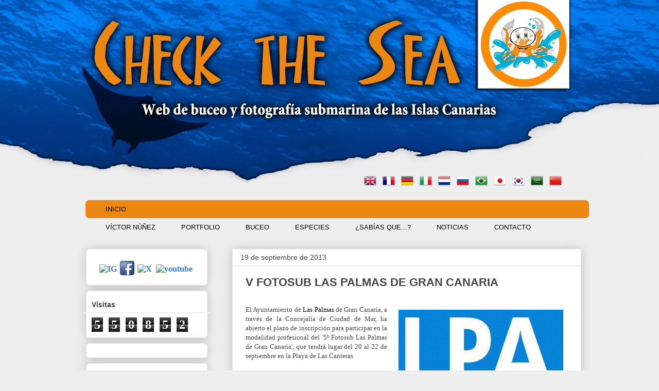

--- FILE ---
content_type: text/html; charset=UTF-8
request_url: http://www.checkthesea.com/2013/09/v-fotosub-las-palmas-de-gran-canaria.html
body_size: 22619
content:
<!DOCTYPE html>
<html class='v2' dir='ltr' xmlns='http://www.w3.org/1999/xhtml' xmlns:b='http://www.google.com/2005/gml/b' xmlns:data='http://www.google.com/2005/gml/data' xmlns:expr='http://www.google.com/2005/gml/expr'>
<head>
<link href='https://www.blogger.com/static/v1/widgets/335934321-css_bundle_v2.css' rel='stylesheet' type='text/css'/>
<meta content='IE=7' http-equiv='X-UA-Compatible'/>
<meta content='IE=8' http-equiv='X-UA-Compatible'/>
<meta content='IE=9' http-equiv='X-UA-Compatible'/>
<meta content='IE=EmulateIE7' http-equiv='X-UA-Compatible'/>
<meta content='width=1100' name='viewport'/>
<meta content='text/html; charset=UTF-8' http-equiv='Content-Type'/>
<meta content='blogger' name='generator'/>
<link href='http://www.checkthesea.com/favicon.ico' rel='icon' type='image/x-icon'/>
<link href='http://www.checkthesea.com/2013/09/v-fotosub-las-palmas-de-gran-canaria.html' rel='canonical'/>
<link rel="alternate" type="application/atom+xml" title="Check the Sea. Web de buceo y fotografía submarina de las Islas Canarias - Atom" href="http://www.checkthesea.com/feeds/posts/default" />
<link rel="alternate" type="application/rss+xml" title="Check the Sea. Web de buceo y fotografía submarina de las Islas Canarias - RSS" href="http://www.checkthesea.com/feeds/posts/default?alt=rss" />
<link rel="service.post" type="application/atom+xml" title="Check the Sea. Web de buceo y fotografía submarina de las Islas Canarias - Atom" href="https://www.blogger.com/feeds/7135180639425989353/posts/default" />

<link rel="alternate" type="application/atom+xml" title="Check the Sea. Web de buceo y fotografía submarina de las Islas Canarias - Atom" href="http://www.checkthesea.com/feeds/1933606619843875142/comments/default" />
<!--Can't find substitution for tag [blog.ieCssRetrofitLinks]-->
<link href='https://blogger.googleusercontent.com/img/b/R29vZ2xl/AVvXsEiqmBZ8-tAT1JOEkqXUytC8vq7rQsHX03Udo4NTJkVgP9uQKH7yZDJPS5k9zX6QnXVud5AsYAtSmUS9djsH1VJnM9GC2ww0sEMOEVATd3d6RaV2rSPcr6KRplH4U7koqxoc37wLT2dOG0Y/s320/LPA+FOTOSUB.jpg' rel='image_src'/>
<meta content='http://www.checkthesea.com/2013/09/v-fotosub-las-palmas-de-gran-canaria.html' property='og:url'/>
<meta content='V FOTOSUB LAS PALMAS DE GRAN CANARIA' property='og:title'/>
<meta content='    El Ayuntamiento de Las Palmas  de Gran Canaria, a través de la Concejalía de Ciudad de Mar, ha abierto el plazo de inscripción para part...' property='og:description'/>
<meta content='https://blogger.googleusercontent.com/img/b/R29vZ2xl/AVvXsEiqmBZ8-tAT1JOEkqXUytC8vq7rQsHX03Udo4NTJkVgP9uQKH7yZDJPS5k9zX6QnXVud5AsYAtSmUS9djsH1VJnM9GC2ww0sEMOEVATd3d6RaV2rSPcr6KRplH4U7koqxoc37wLT2dOG0Y/w1200-h630-p-k-no-nu/LPA+FOTOSUB.jpg' property='og:image'/>
<title>Check the Sea. Web de buceo y fotografía submarina de las Islas Canarias: V FOTOSUB LAS PALMAS DE GRAN CANARIA</title>
<style id='page-skin-1' type='text/css'><!--
/*
-----------------------------------------------
Blogger Template Style
Name:     Awesome Inc.
Designer: Tina Chen
URL:      tinachen.org
----------------------------------------------- */
/* Variable definitions
====================
<Variable name="keycolor" description="Main Color" type="color" default="#ffffff"/>
<Group description="Page" selector="body">
<Variable name="body.font" description="Font" type="font"
default="normal normal 13px Arial, Tahoma, Helvetica, FreeSans, sans-serif"/>
<Variable name="body.background.color" description="Background Color" type="color" default="#000000"/>
<Variable name="body.text.color" description="Text Color" type="color" default="#ffffff"/>
</Group>
<Group description="Links" selector=".main-inner">
<Variable name="link.color" description="Link Color" type="color" default="#888888"/>
<Variable name="link.visited.color" description="Visited Color" type="color" default="#444444"/>
<Variable name="link.hover.color" description="Hover Color" type="color" default="#cccccc"/>
</Group>
<Group description="Blog Title" selector=".header h1">
<Variable name="header.font" description="Title Font" type="font"
default="normal bold 40px Arial, Tahoma, Helvetica, FreeSans, sans-serif"/>
<Variable name="header.text.color" description="Title Color" type="color" default="#444444" />
<Variable name="header.background.color" description="Header Background" type="color" default="transparent" />
</Group>
<Group description="Blog Description" selector=".header .description">
<Variable name="description.font" description="Font" type="font"
default="normal normal 14px Arial, Tahoma, Helvetica, FreeSans, sans-serif"/>
<Variable name="description.text.color" description="Text Color" type="color"
default="#444444" />
</Group>
<Group description="Tabs Text" selector=".tabs-inner .widget li a">
<Variable name="tabs.font" description="Font" type="font"
default="normal bold 14px Arial, Tahoma, Helvetica, FreeSans, sans-serif"/>
<Variable name="tabs.text.color" description="Text Color" type="color" default="#444444"/>
<Variable name="tabs.selected.text.color" description="Selected Color" type="color" default="#444444"/>
</Group>
<Group description="Tabs Background" selector=".tabs-outer .PageList">
<Variable name="tabs.background.color" description="Background Color" type="color" default="#141414"/>
<Variable name="tabs.selected.background.color" description="Selected Color" type="color" default="#444444"/>
<Variable name="tabs.border.color" description="Border Color" type="color" default="#eeeeee"/>
</Group>
<Group description="Date Header" selector=".main-inner .widget h2.date-header, .main-inner .widget h2.date-header span">
<Variable name="date.font" description="Font" type="font"
default="normal normal 14px Arial, Tahoma, Helvetica, FreeSans, sans-serif"/>
<Variable name="date.text.color" description="Text Color" type="color" default="#666666"/>
<Variable name="date.border.color" description="Border Color" type="color" default="#eeeeee"/>
</Group>
<Group description="Post Title" selector="h3.post-title, h4, h3.post-title a">
<Variable name="post.title.font" description="Font" type="font"
default="normal bold 22px Arial, Tahoma, Helvetica, FreeSans, sans-serif"/>
<Variable name="post.title.text.color" description="Text Color" type="color" default="#444444"/>
</Group>
<Group description="Post Background" selector=".post">
<Variable name="post.background.color" description="Background Color" type="color" default="#ffffff" />
<Variable name="post.border.color" description="Border Color" type="color" default="#eeeeee" />
<Variable name="post.border.bevel.color" description="Bevel Color" type="color" default="#eeeeee"/>
</Group>
<Group description="Gadget Title" selector="h2">
<Variable name="widget.title.font" description="Font" type="font"
default="normal bold 14px Arial, Tahoma, Helvetica, FreeSans, sans-serif"/>
<Variable name="widget.title.text.color" description="Text Color" type="color" default="#444444"/>
</Group>
<Group description="Gadget Text" selector=".sidebar .widget">
<Variable name="widget.font" description="Font" type="font"
default="normal normal 14px Arial, Tahoma, Helvetica, FreeSans, sans-serif"/>
<Variable name="widget.text.color" description="Text Color" type="color" default="#444444"/>
<Variable name="widget.alternate.text.color" description="Alternate Color" type="color" default="#666666"/>
</Group>
<Group description="Gadget Links" selector=".sidebar .widget">
<Variable name="widget.link.color" description="Link Color" type="color" default="#3778cd"/>
<Variable name="widget.link.visited.color" description="Visited Color" type="color" default="#4d469c"/>
<Variable name="widget.link.hover.color" description="Hover Color" type="color" default="#3778cd"/>
</Group>
<Group description="Gadget Background" selector=".sidebar .widget">
<Variable name="widget.background.color" description="Background Color" type="color" default="#141414"/>
<Variable name="widget.border.color" description="Border Color" type="color" default="#222222"/>
<Variable name="widget.border.bevel.color" description="Bevel Color" type="color" default="#000000"/>
</Group>
<Group description="Sidebar Background" selector=".column-left-inner .column-right-inner">
<Variable name="widget.outer.background.color" description="Background Color" type="color" default="transparent" />
</Group>
<Group description="Images" selector=".main-inner">
<Variable name="image.background.color" description="Background Color" type="color" default="transparent"/>
<Variable name="image.border.color" description="Border Color" type="color" default="transparent"/>
</Group>
<Group description="Feed" selector=".blog-feeds">
<Variable name="feed.text.color" description="Text Color" type="color" default="#444444"/>
</Group>
<Group description="Feed Links" selector=".blog-feeds">
<Variable name="feed.link.color" description="Link Color" type="color" default="#3778cd"/>
<Variable name="feed.link.visited.color" description="Visited Color" type="color" default="#4d469c"/>
<Variable name="feed.link.hover.color" description="Hover Color" type="color" default="#3778cd"/>
</Group>
<Group description="Pager" selector=".blog-pager">
<Variable name="pager.background.color" description="Background Color" type="color" default="#ffffff" />
</Group>
<Group description="Footer" selector=".footer-outer">
<Variable name="footer.background.color" description="Background Color" type="color" default="#ffffff" />
<Variable name="footer.text.color" description="Text Color" type="color" default="#444444" />
</Group>
<Variable name="title.shadow.spread" description="Title Shadow" type="length" default="-1px"/>
<Variable name="body.background" description="Body Background" type="background"
color="#eeeeee"
default="$(color) none repeat scroll top left"/>
<Variable name="body.background.gradient.cap" description="Body Gradient Cap" type="url"
default="none"/>
<Variable name="body.background.size" description="Body Background Size" type="string" default="auto"/>
<Variable name="tabs.background.gradient" description="Tabs Background Gradient" type="url"
default="none"/>
<Variable name="header.background.gradient" description="Header Background Gradient" type="url" default="none" />
<Variable name="header.padding.top" description="Header Top Padding" type="length" default="22px" />
<Variable name="header.margin.top" description="Header Top Margin" type="length" default="0" />
<Variable name="header.margin.bottom" description="Header Bottom Margin" type="length" default="0" />
<Variable name="widget.padding.top" description="Widget Padding Top" type="length" default="8px" />
<Variable name="widget.padding.side" description="Widget Padding Side" type="length" default="15px" />
<Variable name="widget.outer.margin.top" description="Widget Top Margin" type="length" default="0" />
<Variable name="widget.outer.background.gradient" description="Gradient" type="url" default="none" />
<Variable name="widget.border.radius" description="Gadget Border Radius" type="length" default="0" />
<Variable name="outer.shadow.spread" description="Outer Shadow Size" type="length" default="0" />
<Variable name="date.header.border.radius.top" description="Date Header Border Radius Top" type="length" default="0" />
<Variable name="date.header.position" description="Date Header Position" type="length" default="15px" />
<Variable name="date.space" description="Date Space" type="length" default="30px" />
<Variable name="date.position" description="Date Float" type="string" default="static" />
<Variable name="date.padding.bottom" description="Date Padding Bottom" type="length" default="0" />
<Variable name="date.border.size" description="Date Border Size" type="length" default="0" />
<Variable name="date.background" description="Date Background" type="background" color="transparent"
default="$(color) none no-repeat scroll top left" />
<Variable name="date.first.border.radius.top" description="Date First top radius" type="length" default="0" />
<Variable name="date.last.space.bottom" description="Date Last Space Bottom" type="length"
default="20px" />
<Variable name="date.last.border.radius.bottom" description="Date Last bottom radius" type="length" default="0" />
<Variable name="post.first.padding.top" description="First Post Padding Top" type="length" default="0" />
<Variable name="image.shadow.spread" description="Image Shadow Size" type="length" default="0"/>
<Variable name="image.border.radius" description="Image Border Radius" type="length" default="0"/>
<Variable name="separator.outdent" description="Separator Outdent" type="length" default="15px" />
<Variable name="title.separator.border.size" description="Widget Title Border Size" type="length" default="1px" />
<Variable name="list.separator.border.size" description="List Separator Border Size" type="length" default="1px" />
<Variable name="shadow.spread" description="Shadow Size" type="length" default="0"/>
<Variable name="startSide" description="Side where text starts in blog language" type="automatic" default="left"/>
<Variable name="endSide" description="Side where text ends in blog language" type="automatic" default="right"/>
<Variable name="date.side" description="Side where date header is placed" type="string" default="right"/>
<Variable name="pager.border.radius.top" description="Pager Border Top Radius" type="length" default="0" />
<Variable name="pager.space.top" description="Pager Top Space" type="length" default="1em" />
<Variable name="footer.background.gradient" description="Background Gradient" type="url" default="none" />
<Variable name="mobile.background.size" description="Mobile Background Size" type="string"
default="auto"/>
<Variable name="mobile.background.overlay" description="Mobile Background Overlay" type="string"
default="transparent none repeat scroll top left"/>
<Variable name="mobile.button.color" description="Mobile Button Color" type="color" default="#ffffff" />
*/
/* Content
----------------------------------------------- */
body {
font: normal normal 13px Arial, Tahoma, Helvetica, FreeSans, sans-serif;
color: #444444;
background: #eeeeee url(http://2.bp.blogspot.com/-5dvfiQqRwCE/WjgXl8IcjyI/AAAAAAAAMig/II8AJYpktisnPPDNVcGIsFtfREmorhCswCK4BGAYYCw/s0/imagen%2Bfondo%2BWEB%2BNUBES.jpg) no-repeat scroll top center;
}
body, html {
&#160;font: normal normal 13px Arial, Tahoma, Helvetica, FreeSans, sans-serif;
&#160;color: #444444;
&#160;height: 2480px; /*Altura del fondo del header*/
&#160;padding: 0;&#160;
&#160;margin: 0;
}
html {
background: ;
background-repeat: no repeat;
}
html { /*Color del fondo del blog*/
}
a:link {
text-decoration: none;
color: #3778cd;
}
a:visited {
text-decoration: none;
color: #4d469c;
}
a:hover {
text-decoration: underline;
color: #3778cd;
}
.body-fauxcolumn-outer .cap-top {
position: absolute;
z-index: 1;
height: 276px;
width: 100%;
background: transparent none repeat-x scroll top left;
_background-image: none;
}
/* Columns
----------------------------------------------- */
.content-inner {
padding: 0;
}
.header-inner .section {
margin: 0 16px;
}
.tabs-inner .section {
margin: 0 16px;
}
.main-inner {
padding-top: 30px;
}
.main-inner .column-center-inner,
.main-inner .column-left-inner,
.main-inner .column-right-inner {
padding: 0 5px;
}
*+html body .main-inner .column-center-inner {
margin-top: -30px;
}
#layout .main-inner .column-center-inner {
margin-top: 0;
}
/* Header
----------------------------------------------- */
.header-outer {
margin: 0 0 0 0;
background: transparent none repeat scroll 0 0;
}
.Header h1 {
font: normal bold 40px Arial, Tahoma, Helvetica, FreeSans, sans-serif;
color: #444444;
text-shadow: 0 0 -1px #000000;
}
.Header h1 a {
color: #444444;
}
.Header .description {
font: normal normal 14px Arial, Tahoma, Helvetica, FreeSans, sans-serif;
color: #444444;
}
.header-inner .Header .titlewrapper,
.header-inner .Header .descriptionwrapper {
padding-left: 0;
padding-right: 0;
margin-bottom: 0;
}
.header-inner .Header .titlewrapper {
padding-top: 22px;
}
/* Tabs
----------------------------------------------- */
#crosscol ul {z-index: 200; padding:0 !important;}
#crosscol li:hover {position:relative;}
#crosscol ul li {padding:0 !important;}
.tabs-outer {z-index:1;}
/* Headings
----------------------------------------------- */
h2 {
font: normal bold 14px Arial, Tahoma, Helvetica, FreeSans, sans-serif;
color: #444444;
}
/* Widgets
----------------------------------------------- */
.main-inner .section {
margin: 0 27px;
padding: 0;
}
.main-inner .column-left-outer,
.main-inner .column-right-outer {
margin-top: 0;
}
#layout .main-inner .column-left-outer,
#layout .main-inner .column-right-outer {
margin-top: 0;
}
.main-inner .column-left-inner,
.main-inner .column-right-inner {
background: transparent none repeat 0 0;
-moz-box-shadow: 0 0 0 rgba(0, 0, 0, .2);
-webkit-box-shadow: 0 0 0 rgba(0, 0, 0, .2);
-goog-ms-box-shadow: 0 0 0 rgba(0, 0, 0, .2);
box-shadow: 0 0 0 rgba(0, 0, 0, .2);
-moz-border-radius: 0;
-webkit-border-radius: 0;
-goog-ms-border-radius: 0;
border-radius: 0;
}
#layout .main-inner .column-left-inner,
#layout .main-inner .column-right-inner {
margin-top: 0;
}
.sidebar .widget {
font: normal bold 16px 'Times New Roman', Times, FreeSerif, serif;
color: #ff9900;
}
.sidebar .widget a:link {
color: #3778cd;
}
.sidebar .widget a:visited {
color: #4d469c;
}
.sidebar .widget a:hover {
color: #3778cd;
}
.sidebar .widget h2 {
text-shadow: 0 0 -1px #000000;
}
.main-inner .widget {
background-color: #ffffff;
border: 1px solid #eeeeee;
padding: 0 15px 15px;
margin: 20px -16px;
-moz-box-shadow: 0 0 20px rgba(0, 0, 0, .2);
-webkit-box-shadow: 0 0 20px rgba(0, 0, 0, .2);
-goog-ms-box-shadow: 0 0 20px rgba(0, 0, 0, .2);
box-shadow: 0 0 20px rgba(0, 0, 0, .2);
-moz-border-radius: 0;
-webkit-border-radius: 0;
-goog-ms-border-radius: 0;
border-radius: 0;
}
.main-inner .widget h2 {
margin: 0 -15px;
padding: .6em 15px .5em;
border-bottom: 1px solid #eeeeee;
}
.footer-inner .widget h2 {
padding: 0 0 .4em;
border-bottom: 1px solid #eeeeee;
}
.main-inner .widget h2 + div, .footer-inner .widget h2 + div {
border-top: 1px solid #eeeeee;
padding-top: 8px;
}
.main-inner .widget .widget-content {
margin: 0 -15px;
padding: 7px 15px 0;
}
.main-inner .widget ul, .main-inner .widget #ArchiveList ul.flat {
margin: -8px -15px 0;
padding: 0;
list-style: none;
}
.main-inner .widget #ArchiveList {
margin: -8px 0 0;
}
.main-inner .widget ul li, .main-inner .widget #ArchiveList ul.flat li {
padding: .5em 15px;
text-indent: 0;
color: #666666;
border-top: 1px solid #eeeeee;
border-bottom: 1px solid #eeeeee;
}
.main-inner .widget #ArchiveList ul li {
padding-top: .25em;
padding-bottom: .25em;
}
.main-inner .widget ul li:first-child, .main-inner .widget #ArchiveList ul.flat li:first-child {
border-top: none;
}
.main-inner .widget ul li:last-child, .main-inner .widget #ArchiveList ul.flat li:last-child {
border-bottom: none;
}
.post-body {
position: relative;
}
.main-inner .widget .post-body ul {
padding: 0 2.5em;
margin: .5em 0;
list-style: disc;
}
.main-inner .widget .post-body ul li {
padding: 0.25em 0;
margin-bottom: .25em;
color: #444444;
border: none;
}
.footer-inner .widget ul {
padding: 0;
list-style: none;
}
.widget .zippy {
color: #666666;
}
/* Posts
----------------------------------------------- */
body .main-inner .Blog {
padding: 0;
margin-bottom: 1em;
background-color: transparent;
border: none;
-moz-box-shadow: 0 0 0 rgba(0, 0, 0, 0);
-webkit-box-shadow: 0 0 0 rgba(0, 0, 0, 0);
-goog-ms-box-shadow: 0 0 0 rgba(0, 0, 0, 0);
box-shadow: 0 0 0 rgba(0, 0, 0, 0);
}
.main-inner .section:last-child .Blog:last-child {
padding: 0;
margin-bottom: 1em;
}
.main-inner .widget h2.date-header {
margin: 0 -15px 1px;
padding: 0 0 0 0;
font: normal normal 14px Arial, Tahoma, Helvetica, FreeSans, sans-serif;
color: #444444;
background: transparent none no-repeat scroll top left;
border-top: 0 solid transparent;
border-bottom: 1px solid #eeeeee;
-moz-border-radius-topleft: 0;
-moz-border-radius-topright: 0;
-webkit-border-top-left-radius: 0;
-webkit-border-top-right-radius: 0;
border-top-left-radius: 0;
border-top-right-radius: 0;
position: static;
bottom: 100%;
right: 15px;
text-shadow: 0 0 -1px #000000;
}
.main-inner .widget h2.date-header span {
font: normal normal 14px Arial, Tahoma, Helvetica, FreeSans, sans-serif;
display: block;
padding: .5em 15px;
border-left: 0 solid transparent;
border-right: 0 solid transparent;
}
.date-outer {
position: relative;
margin: 30px 0 20px;
padding: 0 15px;
background-color: #ffffff;
border: 1px solid #eeeeee;
-moz-box-shadow: 0 0 20px rgba(0, 0, 0, .2);
-webkit-box-shadow: 0 0 20px rgba(0, 0, 0, .2);
-goog-ms-box-shadow: 0 0 20px rgba(0, 0, 0, .2);
box-shadow: 0 0 20px rgba(0, 0, 0, .2);
-moz-border-radius: 0;
-webkit-border-radius: 0;
-goog-ms-border-radius: 0;
border-radius: 0;
}
.date-outer:first-child {
margin-top: 0;
}
.date-outer:last-child {
margin-bottom: 20px;
-moz-border-radius-bottomleft: 0;
-moz-border-radius-bottomright: 0;
-webkit-border-bottom-left-radius: 0;
-webkit-border-bottom-right-radius: 0;
-goog-ms-border-bottom-left-radius: 0;
-goog-ms-border-bottom-right-radius: 0;
border-bottom-left-radius: 0;
border-bottom-right-radius: 0;
}
.date-posts {
margin: 0 -15px;
padding: 0 15px;
clear: both;
}
.post-outer, .inline-ad {
border-top: 1px solid #eeeeee;
margin: 0 -15px;
padding: 15px 15px;
}
.post-outer {
padding-bottom: 10px;
}
.post-outer:first-child {
padding-top: 0;
border-top: none;
}
.post-outer:last-child, .inline-ad:last-child {
border-bottom: none;
}
.post-body {
position: relative;
}
.post-body img {
padding: 8px;
background: transparent;
border: 1px solid transparent;
-moz-box-shadow: 0 0 0 rgba(0, 0, 0, 0);
-webkit-box-shadow: 0 0 0 rgba(0, 0, 0, 0);
box-shadow: 0 0 0 rgba(0, 0, 0, 0);
-moz-border-radius: 0;
-webkit-border-radius: 0;
border-radius: 0;
}
h3.post-title, h4 {
font: normal bold 22px Arial, Tahoma, Helvetica, FreeSans, sans-serif;
color: #444444;
}
h3.post-title a {
font: normal bold 22px Arial, Tahoma, Helvetica, FreeSans, sans-serif;
color: #444444;
}
h3.post-title a:hover {
color: #3778cd;
text-decoration: underline;
}
.post-header {
margin: 0 0 1em;
}
.post-body {
line-height: 1.4;
}
.post-outer h2 {
color: #444444;
}
.post-footer {
margin: 1.5em 0 0;
}
#blog-pager {
padding: 15px;
font-size: 120%;
background-color: #ffffff;
border: 1px solid #eeeeee;
-moz-box-shadow: 0 0 20px rgba(0, 0, 0, .2);
-webkit-box-shadow: 0 0 20px rgba(0, 0, 0, .2);
-goog-ms-box-shadow: 0 0 20px rgba(0, 0, 0, .2);
box-shadow: 0 0 20px rgba(0, 0, 0, .2);
-moz-border-radius: 0;
-webkit-border-radius: 0;
-goog-ms-border-radius: 0;
border-radius: 0;
-moz-border-radius-topleft: 0;
-moz-border-radius-topright: 0;
-webkit-border-top-left-radius: 0;
-webkit-border-top-right-radius: 0;
-goog-ms-border-top-left-radius: 0;
-goog-ms-border-top-right-radius: 0;
border-top-left-radius: 0;
border-top-right-radius-topright: 0;
margin-top: 1em;
}
.blog-feeds, .post-feeds {
margin: 1em 0;
text-align: center;
color: #444444;
}
.blog-feeds a, .post-feeds a {
color: #3778cd;
}
.blog-feeds a:visited, .post-feeds a:visited {
color: #4d469c;
}
.blog-feeds a:hover, .post-feeds a:hover {
color: #3778cd;
}
.post-outer .comments {
margin-top: 2em;
}
/* Comments
----------------------------------------------- */
.comments .comments-content .icon.blog-author {
background-repeat: no-repeat;
background-image: url([data-uri]);
}
.comments .comments-content .loadmore a {
border-top: 1px solid #999999;
border-bottom: 1px solid #999999;
}
.comments .continue {
border-top: 2px solid #999999;
}
/* Footer
----------------------------------------------- */
.footer-outer {
margin: -20px 0 -1px;
padding: 20px 0 0;
color: #ffffff;
overflow: hidden;
}
.footer-fauxborder-left {
border-top: 1px solid #eeeeee;
background: transparent none repeat scroll 0 0;
-moz-box-shadow: 0 0 20px rgba(0, 0, 0, 0);
-webkit-box-shadow: 0 0 20px rgba(0, 0, 0, 0);
-goog-ms-box-shadow: 0 0 20px rgba(0, 0, 0, 0);
box-shadow: 0 0 20px rgba(0, 0, 0, 0);
margin: 0 -20px;
}
/* Mobile
----------------------------------------------- */
body.mobile {
background-size: auto;
}
.mobile .body-fauxcolumn-outer {
background: transparent none repeat scroll top left;
}
*+html body.mobile .main-inner .column-center-inner {
margin-top: 0;
}
.mobile .main-inner .widget {
padding: 0 0 15px;
}
.mobile .main-inner .widget h2 + div,
.mobile .footer-inner .widget h2 + div {
border-top: none;
padding-top: 0;
}
.mobile .footer-inner .widget h2 {
padding: 0.5em 0;
border-bottom: none;
}
.mobile .main-inner .widget .widget-content {
margin: 0;
padding: 7px 0 0;
}
.mobile .main-inner .widget ul,
.mobile .main-inner .widget #ArchiveList ul.flat {
margin: 0 -15px 0;
}
.mobile .main-inner .widget h2.date-header {
right: 0;
}
.mobile .date-header span {
padding: 0.4em 0;
}
.mobile .date-outer:first-child {
margin-bottom: 0;
border: 1px solid #eeeeee;
-moz-border-radius-topleft: 0;
-moz-border-radius-topright: 0;
-webkit-border-top-left-radius: 0;
-webkit-border-top-right-radius: 0;
-goog-ms-border-top-left-radius: 0;
-goog-ms-border-top-right-radius: 0;
border-top-left-radius: 0;
border-top-right-radius: 0;
}
.mobile .date-outer {
border-color: #eeeeee;
border-width: 0 1px 1px;
}
.mobile .date-outer:last-child {
margin-bottom: 0;
}
.mobile .main-inner {
padding: 0;
}
.mobile .header-inner .section {
margin: 0;
}
.mobile .blog-posts {
padding: 0 10px;
}
.mobile .post-outer, .mobile .inline-ad {
padding: 5px 0;
}
.mobile .tabs-inner .section {
margin: 0 10px;
}
.mobile .main-inner .widget h2 {
margin: 0;
padding: 0;
}
.mobile .main-inner .widget h2.date-header span {
padding: 0;
}
.mobile .main-inner .widget .widget-content {
margin: 0;
padding: 7px 0 0;
}
.mobile #blog-pager {
border: 1px solid transparent;
background: transparent none repeat scroll 0 0;
}
.mobile .main-inner .column-left-inner,
.mobile .main-inner .column-right-inner {
background: transparent none repeat 0 0;
-moz-box-shadow: none;
-webkit-box-shadow: none;
-goog-ms-box-shadow: none;
box-shadow: none;
}
.mobile .date-posts {
margin: 0;
padding: 0;
}
.mobile .footer-fauxborder-left {
margin: 0;
border-top: inherit;
}
.mobile .main-inner .section:last-child .Blog:last-child {
margin-bottom: 0;
}
.mobile-index-contents {
color: #444444;
}
.mobile .mobile-link-button {
background: #3778cd url(//www.blogblog.com/1kt/awesomeinc/tabs_gradient_light.png) repeat scroll 0 0;
}
.mobile-link-button a:link, .mobile-link-button a:visited {
color: #ffffff;
}
.mobile .tabs-inner .PageList .widget-content {
background: transparent;
border-top: 1px solid;
border-color: #999999;
color: #444444;
}
.mobile .tabs-inner .PageList .widget-content .pagelist-arrow {
border-left: 1px solid #999999;
}
/* Menu horizontal con buscador
----------------------------------------------- */
#menuWrapper {
width:99,5%; /* Ancho del menú */
height:35px;
padding-left:14px;
background:#ec8711; /* Color de fondo */
border-radius:7px; /* Bordes redondeados */
}
.menu {
width: 100%;
float: left;
font-family:"Lucida Sans Unicode", "Trebuchet Unicode MS", "Lucida Grande",sans-serif;
font-size:12,5px; /* Tamaño de la fuente */
font-weight:bold;
}
.menu ul {
float:left;
height:0px;
list-style:none;
margin:0;
padding:0;
border-radius: 0px 0px 7px 7px; /* Bordes redondeados del submenú */
}
.menu li{
float:left;
padding:0px;
}
.menu li a{
color:#000000; /* Color de la fuente */
display:block;
font-weight:normal;
line-height:35px;
margin:0px;
padding:0px 25px; /* Espacio entre cada pestaña */
text-align:center;
text-decoration:none;
}
.menu li a:hover, .menu ul li:hover a {
background: #fcb247; /* Color de las pestañas al pasar el cursor */
color:#000000; /* Color del texto al pasar el cursor */
text-decoration:none;
}
.menu li ul {
background:#fcb247; /* Color de fondo del submenú */
display:none;
height:auto;
padding:0px;
margin:0px;
position:absolute;
width:230px; /* Ancho del submenú */
z-index:100;
border-top:1px solid #fff; /* Borde superior del submenú */
}
.menu li:hover ul{
display:block;
}
.menu li li {
display:block;
float:none;
margin:0px;
padding:0px;
width:230px;
}
.menu li:hover li a {
background:none;
border-radius: 0px 0px 0px 0px; /* Borde de las subpestañas */
}
.menu li ul a {
display:block;
height:35px;
font-size:12px;
font-style:normal;
margin:0px;
padding:0px 10px 0px 15px;
text-align:left;
}
.menu li ul a:hover, .menu li ul li:hover a{
background:#ff9900; /* Color de las subpestañas al pasar el cursor */
color:#000000;
text-decoration:none;
}
#search {
width: 200px; /* Ancho del buscador */
height: 22px;
float: right;
text-align: center;
margin-top: 6px;
margin-right: 6px;
/* Imagen de fondo del buscador */
background: url(https://blogger.googleusercontent.com/img/b/R29vZ2xl/AVvXsEiphyZFUF8q3RO2yNeWd41GyHWTh0tXejZ5kZgVP2hyphenhyphenb6w-4j3j6N-6VWjuvsfGD7Rbm_rvA2egcypC2jMjOzZU8ynzQCAxOhkfBkmXG4b45vru7DixcYN_ZQKQ7SRcjfbApEZTffwj1Rw/s1600/search-bar.png) no-repeat;
}
#search-box {
margin-top: 0px;
border: 0px;
background: transparent;
text-align:center;
}
.post-outer {
border: ;
border-radius:7px;
-moz-border-radius:7px;
-webkit-border-radius:7px;
padding:10px;
margin: 10px 0;
}
.column-right-outer .widget, .column-left-outer .widget {
border: ;
border-radius:7px;
-moz-border-radius:7px;
-webkit-border-radius:7px;
padding:10px;
margin: 10px 0;
}
}
--></style>
<style id='template-skin-1' type='text/css'><!--
body {
min-width: 1010px;
}
.content-outer, .content-fauxcolumn-outer, .region-inner {
min-width: 1010px;
max-width: 1010px;
_width: 1010px;
}
.main-inner .columns {
padding-left: 300px;
padding-right: 0px;
}
.main-inner .fauxcolumn-center-outer {
left: 300px;
right: 0px;
/* IE6 does not respect left and right together */
_width: expression(this.parentNode.offsetWidth -
parseInt("300px") -
parseInt("0px") + 'px');
}
.main-inner .fauxcolumn-left-outer {
width: 300px;
}
.main-inner .fauxcolumn-right-outer {
width: 0px;
}
.main-inner .column-left-outer {
width: 300px;
right: 100%;
margin-left: -300px;
}
.main-inner .column-right-outer {
width: 0px;
margin-right: -0px;
}
#layout {
min-width: 0;
}
#layout .content-outer {
min-width: 0;
width: 800px;
}
#layout .region-inner {
min-width: 0;
width: auto;
}
--></style>
<script type='text/javascript'>
summary_noimg = 430;
summary_img = 340;
img_thumb_height = 100;
img_thumb_width = 120;
</script>
<script type='text/javascript'>
//<![CDATA[
function removeHtmlTag(strx,chop){
if(strx.indexOf("<")!=-1)
{
var s = strx.split("<");
for(var i=0;i<s.length;i++){
if(s[i].indexOf(">")!=-1){
s[i] = s[i].substring(s[i].indexOf(">")+1,s[i].length);
}
}
strx = s.join("");
}
chop = (chop < strx.length-1) ? chop : strx.length-2;
while(strx.charAt(chop-1)!=' ' && strx.indexOf(' ',chop)!=-1) chop++;
strx = strx.substring(0,chop-1);
return strx+'...';
}
function createSummaryAndThumb(pID){
var div = document.getElementById(pID);
var imgtag = "";
var img = div.getElementsByTagName("img");
var summ = summary_noimg;
if(img.length>=1) {
imgtag = '<span style="float:left; padding:0px 10px 5px 0px;"><img src="'+img[0].src+'" width="'+img_thumb_width+'px" height="'+img_thumb_height+'px"/></span>';
summ = summary_img;
}
var summary = imgtag + '<div>' + removeHtmlTag(div.innerHTML,summ) + '</div>';
div.innerHTML = summary;
}
//]]>
</script>
<link href='https://www.blogger.com/dyn-css/authorization.css?targetBlogID=7135180639425989353&amp;zx=66785f78-db18-428e-95b6-76068d2207f9' media='none' onload='if(media!=&#39;all&#39;)media=&#39;all&#39;' rel='stylesheet'/><noscript><link href='https://www.blogger.com/dyn-css/authorization.css?targetBlogID=7135180639425989353&amp;zx=66785f78-db18-428e-95b6-76068d2207f9' rel='stylesheet'/></noscript>
<meta name='google-adsense-platform-account' content='ca-host-pub-1556223355139109'/>
<meta name='google-adsense-platform-domain' content='blogspot.com'/>

<!-- data-ad-client=ca-pub-6881905301555785 -->

</head>
<style type='text/css'>
#navbar-iframe {display: none !important; }
body .navbar {height: 0 !important}
</style>
<body oncontextmenu='return false;' onmousedown='return false;' onselectstart='return false;'>
<div class='navbar section' id='navbar'><div class='widget Navbar' data-version='1' id='Navbar1'><script type="text/javascript">
    function setAttributeOnload(object, attribute, val) {
      if(window.addEventListener) {
        window.addEventListener('load',
          function(){ object[attribute] = val; }, false);
      } else {
        window.attachEvent('onload', function(){ object[attribute] = val; });
      }
    }
  </script>
<div id="navbar-iframe-container"></div>
<script type="text/javascript" src="https://apis.google.com/js/platform.js"></script>
<script type="text/javascript">
      gapi.load("gapi.iframes:gapi.iframes.style.bubble", function() {
        if (gapi.iframes && gapi.iframes.getContext) {
          gapi.iframes.getContext().openChild({
              url: 'https://www.blogger.com/navbar/7135180639425989353?po\x3d1933606619843875142\x26origin\x3dhttp://www.checkthesea.com',
              where: document.getElementById("navbar-iframe-container"),
              id: "navbar-iframe"
          });
        }
      });
    </script><script type="text/javascript">
(function() {
var script = document.createElement('script');
script.type = 'text/javascript';
script.src = '//pagead2.googlesyndication.com/pagead/js/google_top_exp.js';
var head = document.getElementsByTagName('head')[0];
if (head) {
head.appendChild(script);
}})();
</script>
</div></div>
<div class='body-fauxcolumns'>
<div class='fauxcolumn-outer body-fauxcolumn-outer'>
<div class='cap-top'>
<div class='cap-left'></div>
<div class='cap-right'></div>
</div>
<div class='fauxborder-left'>
<div class='fauxborder-right'></div>
<div class='fauxcolumn-inner'>
</div>
</div>
<div class='cap-bottom'>
<div class='cap-left'></div>
<div class='cap-right'></div>
</div>
</div>
</div>
<div class='content'>
<div class='content-fauxcolumns'>
<div class='fauxcolumn-outer content-fauxcolumn-outer'>
<div class='cap-top'>
<div class='cap-left'></div>
<div class='cap-right'></div>
</div>
<div class='fauxborder-left'>
<div class='fauxborder-right'></div>
<div class='fauxcolumn-inner'>
</div>
</div>
<div class='cap-bottom'>
<div class='cap-left'></div>
<div class='cap-right'></div>
</div>
</div>
</div>
<div class='content-outer'>
<div class='content-cap-top cap-top'>
<div class='cap-left'></div>
<div class='cap-right'></div>
</div>
<div class='fauxborder-left content-fauxborder-left'>
<div class='fauxborder-right content-fauxborder-right'></div>
<div class='content-inner'>
<header>
<div class='header-outer'>
<div class='header-cap-top cap-top'>
<div class='cap-left'></div>
<div class='cap-right'></div>
</div>
<div class='fauxborder-left header-fauxborder-left'>
<div class='fauxborder-right header-fauxborder-right'></div>
<div class='region-inner header-inner'>
<div class='header section' id='header'><div class='widget Header' data-version='1' id='Header1'>
<div id='header-inner'>
<a href='http://www.checkthesea.com/' style='display: block'>
<img alt='Check the Sea. Web de buceo y fotografía submarina de las Islas Canarias' height='309px; ' id='Header1_headerimg' src='https://blogger.googleusercontent.com/img/b/R29vZ2xl/AVvXsEjCe2-K5DDPqjXZjfzjHuTwcha_QApTKqhYYCGW4GvCK883rkGCvHzwucnx9ZXQql2VOpm9j_tPKJUn07g4Afgmeq0VPaIw5BVbtAuY1L6A3g5JZ61svIuvLq1RDKPdwiWsNaXe4CSro6d5/s1600/PNG+BLANCO.png' style='display: block' width='1360px; '/>
</a>
</div>
</div><div class='widget HTML' data-version='1' id='HTML5'>
<div class='widget-content'>
<div align="right">
<style>
.google_translate img {
filter:alpha(opacity=100);
-moz-opacity: 1.0;
opacity: 1.0;
border:0;
}
.google_translate:hover img {
filter:alpha(opacity=30);
-moz-opacity: 0.30;
opacity: 0.30;
border:0;
}
.google_translatextra:hover img {
filter:alpha(opacity=0.30);
-moz-opacity: 0.30;
opacity: 0.30;
border:0;
}
</style>
<div>
<a class="google_translate" href="#" target="_blank" rel="nofollow" title="English" onclick="window.open('http://translate.google.com/translate?u='+encodeURIComponent(location.href)+'&langpair=auto%7Cen&hl=en'); return false;"><img alt="English" border="0" align="absbottom" title="English" height="24" src="https://blogger.googleusercontent.com/img/b/R29vZ2xl/AVvXsEjkZx4Ef7PWLL0HSAaa08SpcNLMIY2CegTbb89ylaTjv-R7TBhr6h-vgomj4uAAuPnlyuO_z9zIcLHCKNx2UYldDC6bQAqTbzcXfhQ2o85jkPeZ9oXUlZTceUJT5LjUcWRGgdM-7fLFPSI/s200/United+Kingdom(Great+Britain).png" style="cursor: pointer;margin-right:8px" width="24"/></a>
<a class="google_translate" href="#" target="_blank" rel="nofollow" title="French" onclick="window.open('http://translate.google.com/translate?u='+encodeURIComponent(location.href)+'&langpair=auto%7Cfr&hl=en'); return false;"><img alt="French" border="0" align="absbottom" title="French" height="24" src="https://blogger.googleusercontent.com/img/b/R29vZ2xl/AVvXsEjby13CkLX4XOUpBVuZ1lCoJUnJGiKk7FUeGcNeQAynsYSvyiIl9TReM_GAZ8_7aRRgPQ9TQ1ZceNB7cWmleU3bKXxmNQuWK7UNb6IPUNGGPvfk_g_Ta-zZYAgmRy97BU2rafSAGcDcVCE/s200/France.png" style="cursor: pointer;margin-right:8px" width="24"/></a>
<a class="google_translate" href="#" target="_blank" rel="nofollow" title="German" onclick="window.open('http://translate.google.com/translate?u='+encodeURIComponent(location.href)+'&langpair=auto%7Cde&hl=en'); return false;"><img alt="German" border="0" align="absbottom" title="German" height="24" src="https://blogger.googleusercontent.com/img/b/R29vZ2xl/AVvXsEhg7sNcRcvwQpiFisUcx9B6LatddSD-hKm-qjzB3ri7WKkEzDN5vCVN7mmyo59QJcvqqar6X-MwnglcsFc9IrQk6iK3VYgIkZgWBASkujjhmS_CyVBmQ0CjSKxcTnqJ0mNkgWyktitGRe4/s200/Germany.png" style="cursor: pointer;margin-right:8px" width="24"/></a>
<a class="google_translate" href="#" target="_blank" rel="nofollow" title="Italian" onclick="window.open('http://translate.google.com/translate?u='+encodeURIComponent(location.href)+'&langpair=auto%7Cit&hl=en'); return false;"><img alt="Italian" border="0" align="absbottom" title="Italian" height="24" src="https://blogger.googleusercontent.com/img/b/R29vZ2xl/AVvXsEjbVfwIdZdKBtg16D45HdVZ68buRmj2c4RHvsZ0YHqsYhhWOMcrIBJsyzuaByDUiVgPAPt0udQZ-PrKCBLlgCjYYjoD6fWs2BTMFFtejHENMEYiGBX4CfYe1bBHNVDhr8qkCevqkViTJ9w/s200/Italy.png" style="cursor: pointer;margin-right:8px" width="24"/></a>
<a class="google_translate" href="#" target="_blank" rel="nofollow" title="Dutch" onclick="window.open('http://translate.google.com/translate?u='+encodeURIComponent(location.href)+'&langpair=auto%7Cnl&hl=en'); return false;"><img alt="Dutch" border="0" align="absbottom" title="Dutch" height="24" src="https://blogger.googleusercontent.com/img/b/R29vZ2xl/AVvXsEjtjCtz8eS9SiUoxbx8SsIwDyJbFt3BxpOPdnKhfaGoEyQ7bMyudpDkVg-XmpYsh-Yfn3kE0YpgIe4E-jiuFA_USgiU_CviQ6wlV94Jfy630WzanCSE6XPU4EE2zJcW-gE1LAPAm87Y6ck/s200/Netherlands.png" style="cursor: pointer;margin-right:8px" width="24"/></a>
<a class="google_translate" href="#" target="_blank" rel="nofollow" title="Russian" onclick="window.open('http://translate.google.com/translate?u='+encodeURIComponent(location.href)+'&langpair=auto%7Cru&hl=en'); return false;"><img alt="Russian" border="0" align="absbottom" title="Russian" height="24" src="https://blogger.googleusercontent.com/img/b/R29vZ2xl/AVvXsEjQyIf_YGh8mOeCq2rd1P8V1vLSpp8czfOxSSQUPbouz3AMMxgoAug7i2kgWJyGHeyaMQjSsZO9yW4Gk4pyZLegc8X_ovULIISJkFiyIO9vbvf5fbqjgGMksZQ-MNVjLzulBaBDx_kkdJE/s200/Russian+Federation.png" style="cursor: pointer;margin-right:8px" width="24"/></a>
<a class="google_translate" href="#" target="_blank" rel="nofollow" title="Portuguese" onclick="window.open('http://translate.google.com/translate?u='+encodeURIComponent(location.href)+'&langpair=auto%7Cpt&hl=en'); return false;"><img alt="Portuguese" border="0" align="absbottom" title="Portuguese" height="24" src="https://blogger.googleusercontent.com/img/b/R29vZ2xl/AVvXsEgdohLs_2k9OeSEx8dEs_dAEPY51-n_m84hHZTGpDlcZ2dZOtbH-obfUl2hjWRb4veXGo00JWQYqAULcMoIz35mr_FuFweNyiCpzA0celb7cWj9uvJUw8koh_8mO9BizzdR_2OMi6NxuDo/s200/Brazil.png" style="cursor: pointer;margin-right:8px" width="24"/></a>
<a class="google_translate" href="#" target="_blank" rel="nofollow" title="Japanese" onclick="window.open('http://translate.google.com/translate?u='+encodeURIComponent(location.href)+'&langpair=auto%7Cja&hl=en'); return false;"><img alt="Japanese" border="0" align="absbottom" title="Japanese" height="24" src="https://blogger.googleusercontent.com/img/b/R29vZ2xl/AVvXsEit7HHMASXGvP8Pw1wgHuHVpPXzPrXPdoGpOhktlEwvxCyRNTZacXbzzHqSZfF1uoc7cVO2TmA1w0t-Jw7eMZPN_BhTbo93H2cqCVojnlAnk62UDr8V5D4HR7QgwNCjzDDZI7jfUHxcDIQ/s200/Japan.png" style="cursor: pointer;margin-right:8px" width="24"/></a>
<a class="google_translate" href="#" target="_blank" rel="nofollow" title="Korean" onclick="window.open('http://translate.google.com/translate?u='+encodeURIComponent(location.href)+'&langpair=auto%7Cko&hl=en'); return false;"><img alt="Korean" border="0" align="absbottom" title="Korean" height="24" src="https://blogger.googleusercontent.com/img/b/R29vZ2xl/AVvXsEjIOr1qAkn2UJNhQDUdusFFyiP800EH9ty4yXCEVUqVj9zlsyPdpyzVzeamPRY_mfGRMEsVqslOYSvh4lWGYatHm6zV7YKq7f3JTWtf2KKzgh5zb_nQS1IbEprl1LBgKd8APDc4Z2Zavq8/s200/South+Korea.png" style="cursor: pointer;margin-right:8px" width="24"/></a>
<a class="google_translate" href="#" target="_blank" rel="nofollow" title="Arabic" onclick="window.open('http://translate.google.com/translate?u='+encodeURIComponent(location.href)+'&langpair=auto%7Car&hl=en'); return false;"><img alt="Arabic" border="0" align="absbottom" title="Arabic" height="24" src="https://blogger.googleusercontent.com/img/b/R29vZ2xl/AVvXsEjWFgOOdvcp3OAxg5aj4OfdDzooZ5tIU8qSCF9twT5bdEfNs4pHSsU2_kqRvhiHfkoYu0PSVM7jDKjT1EgvCMKGC7Kg9wqcsFFQVF2VMkDJpq0UsTl8Ze-bPxS6EJfFNA-xi-ftiDL6uOM/s200/Saudi+Arabia.png" style="cursor: pointer;margin-right:8px" width="24"/></a>
<a class="google_translate" href="#" target="_blank" rel="nofollow" title="Chinese Simplified" onclick="window.open('http://translate.google.com/translate?u='+encodeURIComponent(location.href)+'&langpair=auto%7Czh-CN&hl=en'); return false;"><img alt="Chinese Simplified" border="0" align="absbottom" title="Chinese Simplified" height="24" src="https://blogger.googleusercontent.com/img/b/R29vZ2xl/AVvXsEgBZLQ948z5InpKHdZdGtz7yQlYTAZuQZxLv9l8BFwOL-hpyyKrdeWCE_Qiekt5YSvlRFn8MgdFEyWghmOphoTVJ1t495QondSDC13KKZo0T_PHzvX4wgWY4a-ewnR9BaJyih8YQXrNaXY/s200/China.png" style="cursor: pointer;margin-right:8px" width="24"/></a> </div>
<div 0px 0pxâ?? style="â??font-size:10px;margin:8px" 3px></div>

<br/>
</div>
</div>
<div class='clear'></div>
</div></div>
</div>
</div>
<div class='header-cap-bottom cap-bottom'>
<div class='cap-left'></div>
<div class='cap-right'></div>
</div>
</div>
</header>
<div class='tabs-outer'>
<div class='tabs-cap-top cap-top'>
<div class='cap-left'></div>
<div class='cap-right'></div>
</div>
<div class='fauxborder-left tabs-fauxborder-left'>
<div class='fauxborder-right tabs-fauxborder-right'></div>
<div class='region-inner tabs-inner'>
<div class='section' id='crosscol'><div class='widget HTML' data-version='1' id='HTML1'>
<div class='widget-content'>
<div id='menuWrapper'>
<div class='menu'>
<ul>
<li><a href="http://www.checkthesea.com">INICIO</a></li>

<ul>
<li><a href="http://www.checkthesea.com/2015/11/el-equipo.html">VÍCTOR NÚÑEZ</a></li>

<li><a href="#">PORTFOLIO</a>
<ul>
<li><a href="http://www.checkthesea.com/2017/12/fotos-artisticas.html">FOTOS ARTÍSTICAS</a></li>
<li><a 
href="https://www.checkthesea.com/2026/01/seleccion-2025.html">SELECCIÓN 2025</a></li>
<li><a href="https://www.checkthesea.com/2025/01/seleccion-2024.html">SELECCIÓN 2024</a></li>
<li><a href="https://www.checkthesea.com/2024/01/seleccion-2023.html">SELECCIÓN 2023</a></li>
<li><a 
href="http://www.checkthesea.com/2023/01/seleccion-2022.html">SELECCIÓN 2022</a></li>
<li><a 
href="http://www.checkthesea.com/2022/01/seleccion-2021.html">SELECCIÓN 2021</a></li>
<li><a 
href="https://www.checkthesea.com/2020/07/seleccion-2020.html">SELECCIÓN 2020</a></li>
<li><a href="http://www.checkthesea.com/2020/01/seleccion-2019.html">SELECCIÓN 2019</a></li>
<li><a href="https://www.checkthesea.com/2019/01/seleccion-2018.html">SELECCIÓN 2018</a></li>
<li><a href="http://www.checkthesea.com/2018/01/seleccion-2017.html">SELECCIÓN 2017</a></li>
<li><a href="http://www.checkthesea.com/2017/01/seleccion-2016.html">SELECCIÓN 2016</a></li>
<li><a href="http://www.checkthesea.com/2016/01/seleccion-2015.html">SELECCIÓN 2015</a></li>
<li><a href="http://www.checkthesea.com/2015/01/seleccion-2014.html">SELECCIÓN 2014</a></li>
<li><a href="http://www.checkthesea.com/2014/01/seleccion-2013.html">SELECCIÓN 2013</a></li>
<li><a href="http://www.checkthesea.com/2013/03/seleccion-2012.html">SELECCIÓN 2012</a></li>
<li><a href="http://checkthesea.blogspot.com.es/2012/07/seleccion-de-fotos-2011.html">SELECCIÓN 2011</a></li>
</ul>
</li>
<li><a href="#">BUCEO</a>
<ul>
<li><a href="http://checkthesea.blogspot.com.es/search/label/INMERSIONES">INMERSIONES CANARIAS</a></li>
<li><a href="https://www.checkthesea.com/2019/01/mis-viajes.html">MIS VIAJES</a></li>
<li><a href="http://www.checkthesea.com/2013/03/videos.html">VIDEOS</a></li>
<li><a href="http://checkthesea.blogspot.com.es/2012/08/companeros-de-faenas_18.html">COMPAÑEROS</a></li>
<li><a href="http://checkthesea.blogspot.com.es/search/label/CONSEJOS">CONSEJOS</a></li>
</ul>
</li>





<li><a href="http://checkthesea.blogspot.com.es/search/label/ESPECIES%20MARINAS">ESPECIES</a>
<ul>
<li><a href="http://www.checkthesea.com/2013/08/algas.html">ALGAS</a></li>
<li><a href="http://www.checkthesea.com/2013/07/ascidias.html">ASCIDIAS</a></li>
<li><a href="http://www.checkthesea.com/2014/02/briozoos.html">BRIOZOOS</a></li>
<li><a href="http://www.checkthesea.com/2015/09/cetaceos.html">CETÁCEOS</a></li>
<li><a href="http://checkthesea.blogspot.com.es/2012/09/cnidarios-antozoos.html">CORALES Y ANÉMONAS</a></li>
<li><a href="http://checkthesea.blogspot.com.es/2012/09/crustaceos.html">CRUSTÁCEOS</a></li>
<li><a href="http://www.checkthesea.com/2013/10/ctenoforos.html">CTENÓFOROS</a></li>
<li><a href="http://checkthesea.blogspot.com.es/2012/09/esponjas-tunicados.html">ESPONJAS</a></li>
<li><a href="http://checkthesea.blogspot.com.es/2012/09/equinodermos.html">ESTRELLAS Y ERIZOS</a></li>
<li><a href="http://checkthesea.blogspot.com.es/2012/09/gusanos-anelidos.html">GUSANOS</a></li>
<li><a href="http://checkthesea.blogspot.com.es/2012/10/cnidarios-medusas.html">MEDUSAS</a></li>
<li><a href="http://checkthesea.blogspot.com.es/2012/09/moluscos.html">MOLUSCOS</a></li>
<li><a href="http://checkthesea.blogspot.com.es/2012/09/peces-cartilaginosos.html">PECES CARTILAGINOSOS</a></li>
<li><a href="http://checkthesea.blogspot.com.es/2012/09/peces-oseos.html">PECES ÓSEOS</a></li>
<li><a href="http://www.checkthesea.com/2015/11/plantas-marinas.html">PLANTAS MARINAS</a></li>
<li><a href="http://checkthesea.blogspot.com.es/2012/10/taliaceos.html">TALIÁCEOS</a></li>
<li><a href="http://checkthesea.blogspot.com.es/2012/09/tortugas-quelonioideos.html">TORTUGAS</a></li>

</ul>


<li><a href="http://checkthesea.blogspot.com.es/search/label/&#191;SABÍAS%20QUE...%3F">&#191;SABÍAS QUE...?</a></li>
<li><a href="http://checkthesea.blogspot.com.es/search/label/NOTICIAS/">NOTICIAS</a></li>
<li> <a href="mailto:info@checkthesea.com">CONTACTO</a> </li>
</li></ul></ul></div></div>
</div>
<div class='clear'></div>
</div></div>
<div class='no-items section' id='crosscol-overflow'></div>
</div>
</div>
<div class='tabs-cap-bottom cap-bottom'>
<div class='cap-left'></div>
<div class='cap-right'></div>
</div>
</div>
<div class='main-outer'>
<div class='main-cap-top cap-top'>
<div class='cap-left'></div>
<div class='cap-right'></div>
</div>
<div class='fauxborder-left main-fauxborder-left'>
<div class='fauxborder-right main-fauxborder-right'></div>
<div class='region-inner main-inner'>
<div class='columns fauxcolumns'>
<div class='fauxcolumn-outer fauxcolumn-center-outer'>
<div class='cap-top'>
<div class='cap-left'></div>
<div class='cap-right'></div>
</div>
<div class='fauxborder-left'>
<div class='fauxborder-right'></div>
<div class='fauxcolumn-inner'>
</div>
</div>
<div class='cap-bottom'>
<div class='cap-left'></div>
<div class='cap-right'></div>
</div>
</div>
<div class='fauxcolumn-outer fauxcolumn-left-outer'>
<div class='cap-top'>
<div class='cap-left'></div>
<div class='cap-right'></div>
</div>
<div class='fauxborder-left'>
<div class='fauxborder-right'></div>
<div class='fauxcolumn-inner'>
</div>
</div>
<div class='cap-bottom'>
<div class='cap-left'></div>
<div class='cap-right'></div>
</div>
</div>
<div class='fauxcolumn-outer fauxcolumn-right-outer'>
<div class='cap-top'>
<div class='cap-left'></div>
<div class='cap-right'></div>
</div>
<div class='fauxborder-left'>
<div class='fauxborder-right'></div>
<div class='fauxcolumn-inner'>
</div>
</div>
<div class='cap-bottom'>
<div class='cap-left'></div>
<div class='cap-right'></div>
</div>
</div>
<!-- corrects IE6 width calculation -->
<div class='columns-inner'>
<div class='column-center-outer'>
<div class='column-center-inner'>
<div class='main section' id='main'><div class='widget Blog' data-version='1' id='Blog1'>
<div class='blog-posts hfeed'>
<!--Can't find substitution for tag [defaultAdStart]-->

          <div class="date-outer">
        
<h2 class='date-header'><span>19 de septiembre de 2013</span></h2>

          <div class="date-posts">
        
<div class='post-outer'>
<div class='post hentry' itemscope='itemscope' itemtype='http://schema.org/BlogPosting'>
<a name='1933606619843875142'></a>
<h3 class='post-title entry-title' itemprop='name'>
V FOTOSUB LAS PALMAS DE GRAN CANARIA
</h3>
<div class='post-header'>
<div class='post-header-line-1'></div>
</div>
<div class='post-body entry-content' id='post-body-1933606619843875142' itemprop='articleBody'>
<!--[if gte mso 9]><xml>
 <w:WordDocument>
  <w:View>Normal</w:View>
  <w:Zoom>0</w:Zoom>
  <w:HyphenationZone>21</w:HyphenationZone>
  <w:PunctuationKerning/>
  <w:ValidateAgainstSchemas/>
  <w:SaveIfXMLInvalid>false</w:SaveIfXMLInvalid>
  <w:IgnoreMixedContent>false</w:IgnoreMixedContent>
  <w:AlwaysShowPlaceholderText>false</w:AlwaysShowPlaceholderText>
  <w:Compatibility>
   <w:BreakWrappedTables/>
   <w:SnapToGridInCell/>
   <w:WrapTextWithPunct/>
   <w:UseAsianBreakRules/>
   <w:DontGrowAutofit/>
  </w:Compatibility>
  <w:BrowserLevel>MicrosoftInternetExplorer4</w:BrowserLevel>
 </w:WordDocument>
</xml><![endif]--><!--[if gte mso 9]><xml>
 <w:LatentStyles DefLockedState="false" LatentStyleCount="156">
 </w:LatentStyles>
</xml><![endif]--><!--[if gte mso 10]>
<style>
 /* Style Definitions */
 table.MsoNormalTable
 {mso-style-name:"Tabla normal";
 mso-tstyle-rowband-size:0;
 mso-tstyle-colband-size:0;
 mso-style-noshow:yes;
 mso-style-parent:"";
 mso-padding-alt:0cm 5.4pt 0cm 5.4pt;
 mso-para-margin:0cm;
 mso-para-margin-bottom:.0001pt;
 mso-pagination:widow-orphan;
 font-size:10.0pt;
 font-family:"Times New Roman";
 mso-ansi-language:#0400;
 mso-fareast-language:#0400;
 mso-bidi-language:#0400;}
</style>
<![endif]-->

<br />
<div class="MsoNormal" style="font-family: Times,&quot;Times New Roman&quot;,serif; text-align: justify;">
<a href="https://blogger.googleusercontent.com/img/b/R29vZ2xl/AVvXsEiqmBZ8-tAT1JOEkqXUytC8vq7rQsHX03Udo4NTJkVgP9uQKH7yZDJPS5k9zX6QnXVud5AsYAtSmUS9djsH1VJnM9GC2ww0sEMOEVATd3d6RaV2rSPcr6KRplH4U7koqxoc37wLT2dOG0Y/s1600/LPA+FOTOSUB.jpg" imageanchor="1" style="clear: right; float: right; margin-bottom: 1em; margin-left: 1em;"><img border="0" height="259" src="https://blogger.googleusercontent.com/img/b/R29vZ2xl/AVvXsEiqmBZ8-tAT1JOEkqXUytC8vq7rQsHX03Udo4NTJkVgP9uQKH7yZDJPS5k9zX6QnXVud5AsYAtSmUS9djsH1VJnM9GC2ww0sEMOEVATd3d6RaV2rSPcr6KRplH4U7koqxoc37wLT2dOG0Y/s320/LPA+FOTOSUB.jpg" width="320" /></a><span style="font-size: small;">El Ayuntamiento de <strong style="font-weight: normal;"><span style="color: windowtext;">Las Palmas</span></strong>
de Gran Canaria, a través de la Concejalía de Ciudad de Mar, ha abierto el
plazo de inscripción para participar en la modalidad profesional del '5º
Fotosub Las Palmas de Gran Canaria', que tendrá lugar del 20 al 22 de
septiembre en la Playa de Las Canteras.</span></div>
<div class="MsoNormal" style="font-family: Times,&quot;Times New Roman&quot;,serif; text-align: justify;">
<br /></div>
<div style="font-family: Times,&quot;Times New Roman&quot;,serif; text-align: justify;">
<span style="font-size: small;">El Ayuntamiento de Las Palmas de Gran Canaria, a
través de la Concejalía de Ciudad de Mar, ha abierto el plazo de inscripción
para participar en la modalidad profesional del '5º Fotosub Las Palmas de Gran
Canaria', que tendrá lugar del 20 al 22 de septiembre en la Playa de Las
Canteras.</span></div>
<div style="font-family: Times,&quot;Times New Roman&quot;,serif; text-align: justify;">
<br /></div>
<div style="font-family: Times,&quot;Times New Roman&quot;,serif; text-align: justify;">
<span style="font-size: small;">Según ha informado el Consistorio capitalino,
este evento tendrá lugar en la zona de El Charcón - Los Lisos de la playa de
Las Canteras e integrará la participación de los mejores fotógrafos
profesionales del mundo con cualquier aficionado a la fotografía<strong><span style="color: windowtext;"></span></strong>
submarina.</span></div>
<div style="font-family: Times,&quot;Times New Roman&quot;,serif; text-align: justify;">
<br /></div>
<div style="font-family: Times,&quot;Times New Roman&quot;,serif; text-align: justify;">
<span style="font-size: small;">En estas cinco últimas ediciones 'Fotosub Las
Palmas de Gran Canaria' se ha posicionado como uno de los mejores festivales de
fotografía submarina del país.</span></div>
<div style="font-family: Times,&quot;Times New Roman&quot;,serif; text-align: justify;">
<br /></div>
<div style="font-family: Times,&quot;Times New Roman&quot;,serif; text-align: justify;">
<span style="font-size: small;">Y es que para esta edición, Fotosub contará con
un jurado de lujo gracias a la participación del campeón del mundo en esta
disciplina, David Barrios.</span></div>
<div style="font-family: Times,&quot;Times New Roman&quot;,serif; text-align: justify;">
<br /></div>
<div style="font-family: Times,&quot;Times New Roman&quot;,serif; text-align: justify;">
<span style="font-size: small;">Entre los fotógrafos submarinos, estarán el
actual ganador de la prueba, y que fuera subcampeón del mundo, Arturo Telle y
los actuales campeón y subcampeón de España de Cazafotosub, Juan Carballo e
Isidro Felipe.</span></div>
<div style="font-family: Times,&quot;Times New Roman&quot;,serif; text-align: justify;">
<br /></div>
<div style="font-family: Times,&quot;Times New Roman&quot;,serif; text-align: justify;">
<span style="font-size: small;">Con esta iniciativa, el Ayuntamiento busca
revalorizar los fondos y especies marinas de Las Canteras, además de posicionar
la capital como destino turístico de actividades deportivas y de ocio acuático
y submarino.</span></div>
<div style="font-family: Times,&quot;Times New Roman&quot;,serif; text-align: justify;">
<br /></div>
<div style="font-family: Times,&quot;Times New Roman&quot;,serif; text-align: justify;">
<span style="font-size: small;">En este sentido, la fotografía submarina se ha
convertido en una actividad en auge, gracias a que el buceo ha dejado de ser
considerado un deporte de riesgo y la tecnología digital se ha adentrado en el
mundo de la fotografía.</span></div>
<div style="font-family: Times,&quot;Times New Roman&quot;,serif; text-align: justify;">
<br /></div>
<div class="ladillo" style="font-family: Times,&quot;Times New Roman&quot;,serif; text-align: justify;">
<span style="font-size: small;">CAZAFOTOSUB</span></div>
<div class="ladillo" style="font-family: Times,&quot;Times New Roman&quot;,serif; text-align: justify;">
<br /></div>
<div style="font-family: Times,&quot;Times New Roman&quot;,serif; text-align: justify;">
<span style="font-size: small;">Una de las pruebas de la competición que más
interés despierta es el Cazafotosub, que se desarrollará el viernes 20 de
septiembre entre La Barra y la orilla de la playa y entre la Peña la Vieja y La
Puntilla.</span></div>
<div style="font-family: Times,&quot;Times New Roman&quot;,serif; text-align: justify;">
<span style="font-size: small;">Esta modalidad consiste en la captura, en apnea,
del mayor número de instantáneas de peces de diferentes especies, durante un
tiempo de 4 horas.</span></div>
<div style="font-family: Times,&quot;Times New Roman&quot;,serif; text-align: justify;">
<br /></div>
<div style="font-family: Times,&quot;Times New Roman&quot;,serif; text-align: justify;">
<span style="font-size: small;">Para el director técnico del evento, Enrique
Fáber, los fondos de Las Canteras son un espacio privilegiado para este tipo de
competición gracias a la riqueza y diversidad de su fauna marina.</span></div>
<div style="font-family: Times,&quot;Times New Roman&quot;,serif; text-align: justify;">
<br /></div>
<div style="font-family: Times,&quot;Times New Roman&quot;,serif; text-align: justify;">
<span style="font-size: small;">En este sentido, en la edición de 2012, los
fotógrafos lograron instantáneas de un total de 55 especies, entre ellas las
más habituales, como el mero, la barriguda y el abade; o especies que tienen
menos presencia como el pez aguja o el sargo de seba.</span></div>
<div style="font-family: Times,&quot;Times New Roman&quot;,serif; text-align: justify;">
<br /></div>
<div class="ladillo" style="font-family: Times,&quot;Times New Roman&quot;,serif; text-align: justify;">
<span style="font-size: small;">OPEN FOTOSUB</span></div>
<div class="ladillo" style="font-family: Times,&quot;Times New Roman&quot;,serif; text-align: justify;">
<br /></div>
<div style="font-family: Times,&quot;Times New Roman&quot;,serif; text-align: justify;">
<span style="font-size: small;">Mientras, las bases de participación del 'Open Fotosub',
prueba que se llevará a cabo el sábado 21 de septiembre en la zona de la Peña
la Vieja - El Charcón - Los Lisos, establece que cada equipo profesional deberá
presentar una colección de seis fotografías.</span></div>
<div style="font-family: Times,&quot;Times New Roman&quot;,serif; text-align: justify;">
<br /></div>
<div style="font-family: Times,&quot;Times New Roman&quot;,serif; text-align: justify;">
<span style="font-size: small;">Así, son obligatorias las siguientes modalidades:
paisaje submarino con y sin modelo; pez; fotografía macro de cualquier especie
marina que no sea un pez, como algas o invertebrados; fotografía de algas,
tanto angular o macro; y fotografía creativa.</span></div>
<div style="font-family: Times,&quot;Times New Roman&quot;,serif; text-align: justify;">
<br /></div>
<div align="right" style="font-family: Times,&quot;Times New Roman&quot;,serif; text-align: right;">
<span style="font-size: small;">FUENTE: EuropaPress</span></div>
<div style='clear: both;'></div>
</div>
<div class='post-footer'>
<div class='post-footer-line post-footer-line-1'><span class='post-author vcard'>
Publicado por
<span class='fn'>
<a href='https://www.blogger.com/profile/02299050318062832190' itemprop='author' rel='author' title='author profile'>
checkthesea
</a>
</span>
</span>
<span class='post-comment-link'>
</span>
<span class='post-icons'>
<span class='item-control blog-admin pid-1975270326'>
<a href='https://www.blogger.com/post-edit.g?blogID=7135180639425989353&postID=1933606619843875142&from=pencil' title='Editar entrada'>
<img alt='' class='icon-action' height='18' src='https://resources.blogblog.com/img/icon18_edit_allbkg.gif' width='18'/>
</a>
</span>
</span>
<div class='post-share-buttons goog-inline-block'>
<a class='goog-inline-block share-button sb-email' href='https://www.blogger.com/share-post.g?blogID=7135180639425989353&postID=1933606619843875142&target=email' target='_blank' title='Enviar por correo electrónico'><span class='share-button-link-text'>Enviar por correo electrónico</span></a><a class='goog-inline-block share-button sb-blog' href='https://www.blogger.com/share-post.g?blogID=7135180639425989353&postID=1933606619843875142&target=blog' onclick='window.open(this.href, "_blank", "height=270,width=475"); return false;' target='_blank' title='Escribe un blog'><span class='share-button-link-text'>Escribe un blog</span></a><a class='goog-inline-block share-button sb-twitter' href='https://www.blogger.com/share-post.g?blogID=7135180639425989353&postID=1933606619843875142&target=twitter' target='_blank' title='Compartir en X'><span class='share-button-link-text'>Compartir en X</span></a><a class='goog-inline-block share-button sb-facebook' href='https://www.blogger.com/share-post.g?blogID=7135180639425989353&postID=1933606619843875142&target=facebook' onclick='window.open(this.href, "_blank", "height=430,width=640"); return false;' target='_blank' title='Compartir con Facebook'><span class='share-button-link-text'>Compartir con Facebook</span></a><a class='goog-inline-block share-button sb-pinterest' href='https://www.blogger.com/share-post.g?blogID=7135180639425989353&postID=1933606619843875142&target=pinterest' target='_blank' title='Compartir en Pinterest'><span class='share-button-link-text'>Compartir en Pinterest</span></a>
</div>
</div>
<div class='post-footer-line post-footer-line-2'><span class='post-labels'>
Etiquetas:
<a href='http://www.checkthesea.com/search/label/NOTICIAS' rel='tag'>NOTICIAS</a>
</span>
</div>
<div class='post-footer-line post-footer-line-3'><span class='post-location'>
</span>
</div>
</div>
</div>
<div class='comments' id='comments'>
<a name='comments'></a>
<h4>No hay comentarios:</h4>
<div id='Blog1_comments-block-wrapper'>
<dl class='avatar-comment-indent' id='comments-block'>
</dl>
</div>
<p class='comment-footer'>
<div class='comment-form'>
<a name='comment-form'></a>
<h4 id='comment-post-message'>Publicar un comentario</h4>
<p>
</p>
<a href='https://www.blogger.com/comment/frame/7135180639425989353?po=1933606619843875142&hl=es&saa=85391&origin=http://www.checkthesea.com' id='comment-editor-src'></a>
<iframe allowtransparency='true' class='blogger-iframe-colorize blogger-comment-from-post' frameborder='0' height='410px' id='comment-editor' name='comment-editor' src='' width='100%'></iframe>
<script src='https://www.blogger.com/static/v1/jsbin/2830521187-comment_from_post_iframe.js' type='text/javascript'></script>
<script type='text/javascript'>
      BLOG_CMT_createIframe('https://www.blogger.com/rpc_relay.html');
    </script>
</div>
</p>
</div>
</div>

        </div></div>
      
<!--Can't find substitution for tag [adEnd]-->
</div>
<div class='blog-pager' id='blog-pager'>
<span id='blog-pager-newer-link'>
<a class='blog-pager-newer-link' href='http://www.checkthesea.com/2013/09/anemona-comun.html' id='Blog1_blog-pager-newer-link' title='Entrada más reciente'>Entrada más reciente</a>
</span>
<span id='blog-pager-older-link'>
<a class='blog-pager-older-link' href='http://www.checkthesea.com/2013/09/pez-arana.html' id='Blog1_blog-pager-older-link' title='Entrada antigua'>Entrada antigua</a>
</span>
<a class='home-link' href='http://www.checkthesea.com/'>Inicio</a>
</div>
<div class='clear'></div>
<div class='post-feeds'>
<div class='feed-links'>
Suscribirse a:
<a class='feed-link' href='http://www.checkthesea.com/feeds/1933606619843875142/comments/default' target='_blank' type='application/atom+xml'>Enviar comentarios (Atom)</a>
</div>
</div>
</div></div>
</div>
</div>
<div class='column-left-outer'>
<div class='column-left-inner'>
<aside>
<div class='sidebar section' id='sidebar-left-1'><div class='widget HTML' data-version='1' id='HTML9'>
<div class='widget-content'>
<div align="center">
<table>
<tr>
   <td>
<a href="https://www.instagram.com/checkthesea/"><img src="https://i.ibb.co/WgPPQy9/IG.png" alt="IG" border="0"width=32 height=32  /></a>

   
     <td>
<a href="https://www.facebook.com/CheckTheSea/?locale=es_ES"><img src="https://blogger.googleusercontent.com/img/b/R29vZ2xl/AVvXsEhQ_QRtrorLAa2qNQkshlSoDDpbxgGuQyQLtVHdiNeAN_MTLFLY66dUi2dZoHmoejdZ0mYv7ETMcRL8V_Ojj1iAbKS6Ld6FwxXZCmAby8rsCkskWm3L714boQNKxJSsICfRbcKLWvDDJ5Ia/s32/facebook32.png"width=32 height=32  />
     </a></td>
     <td>
<a href="https://x.com/ChecktheSea"><img src="https://i.ibb.co/yPt3MYn/X.png" alt="X" border="0"width=32 height=32 alt="Síguenos en Twitter" /></a>
      </td>
      <td>

      <td>
<a href="http://www.youtube.com/channel/UCxDXkgi-tkAhxbO9ENeP-VA" target="_blank"><img src="https://i.ibb.co/RB8Zv2x/youtube.png" alt="youtube" width=32 height=32  />
      </a></td>
<td>

</td></td></td></tr>
</table>
</div>
</div>
<div class='clear'></div>
</div><div class='widget Stats' data-version='1' id='Stats1'>
<h2>Visitas</h2>
<div class='widget-content'>
<div id='Stats1_content' style='display: none;'>
<span class='counter-wrapper graph-counter-wrapper' id='Stats1_totalCount'>
</span>
<div class='clear'></div>
</div>
</div>
</div><div class='widget HTML' data-version='1' id='HTML2'>
<div class='widget-content'>
<script type="text/javascript" src="http://jk.revolvermaps.com/r.js"></script><script type="text/javascript">rm_f1st('7','180','true','true','000000','ad1uzjwyk66','true','007eff');</script><noscript><applet codebase="http://rk.revolvermaps.com/j" code="core.RE" width="180" height="180" archive="g.jar"><param name="cabbase" value="g.cab" /><param name="r" value="true" /><param name="n" value="true" /><param name="i" value="ad1uzjwyk66" /><param name="m" value="7" /><param name="s" value="180" /><param name="c" value="007eff" /><param name="v" value="true" /><param name="b" value="000000" /><param name="rfc" value="true" /></applet></noscript>
</div>
<div class='clear'></div>
</div><div class='widget BlogSearch' data-version='1' id='BlogSearch1'>
<h2 class='title'>Buscar este blog</h2>
<div class='widget-content'>
<div id='BlogSearch1_form'>
<form action='http://www.checkthesea.com/search' class='gsc-search-box' target='_top'>
<table cellpadding='0' cellspacing='0' class='gsc-search-box'>
<tbody>
<tr>
<td class='gsc-input'>
<input autocomplete='off' class='gsc-input' name='q' size='10' title='search' type='text' value=''/>
</td>
<td class='gsc-search-button'>
<input class='gsc-search-button' title='search' type='submit' value='Buscar'/>
</td>
</tr>
</tbody>
</table>
</form>
</div>
</div>
<div class='clear'></div>
</div></div>
<table border='0' cellpadding='0' cellspacing='0' class='section-columns columns-2'>
<tbody>
<tr>
<td class='first columns-cell'>
<div class='sidebar no-items section' id='sidebar-left-2-1'></div>
</td>
<td class='columns-cell'>
<div class='sidebar no-items section' id='sidebar-left-2-2'></div>
</td>
</tr>
</tbody>
</table>
<div class='sidebar section' id='sidebar-left-3'><div class='widget FeaturedPost' data-version='1' id='FeaturedPost1'>
<h2 class='title'>Entradas destacadas</h2>
<div class='post-summary'>
<h3><a href='http://www.checkthesea.com/2025/01/seleccion-2024.html'>SELECCIÓN 2024</a></h3>
<p>
&#161;Feliz año nuevo amigos! El año 2024 comenzó con una Mención de Honor en el XXXIV Memorial María Luisa, en categoría mundo subacuático; Subc...
</p>
<img class='image' src='https://blogger.googleusercontent.com/img/b/R29vZ2xl/AVvXsEh9tcbhRS7mGNShSpYjxcU04G-QOWprJNxTBhBZV88T5FlNtkcBkyG1sEldQCHNf3sGpKjRd2Acq7jyu_vfcI77d9kURol4R_U3Kt7T_5R5BKDzqfm_1erlvv7sQ8Y7CZ86cn2ut-UbFoN0AJbHJvM0i_MMz8fLZS0utbjBJlByhi-lQuWzGddp0ojjHgnI/w207-h311/_DSC3119.jpg'/>
</div>
<style type='text/css'>
    .image {
      width: 100%;
    }
  </style>
<div class='clear'></div>
</div><div class='widget Image' data-version='1' id='Image9'>
<div class='widget-content'>
<a href='https://www.checkthesea.com/2024/11/baja-california.html'>
<img alt='' height='236' id='Image9_img' src='https://blogger.googleusercontent.com/img/a/AVvXsEixrA5dF1xgVYzfQcqSA1J0M5V_HAYcdGv-vidEXvOJNHFQeVCzRIcFs7AxLoJQmYbt7UFlX6dK5b6VUL9BwO7rsKLnmJHVw2vInjAa0WgB_S52lLgTbKQORDculbFTmD1--POi3GJVuhcVQQ0R0c40SnJwkotHpPhAD5mAQm0i5-T_QWg7OoltFFq24-4v=s236' width='236'/>
</a>
<br/>
</div>
<div class='clear'></div>
</div><div class='widget Image' data-version='1' id='Image4'>
<h2>INMERSIONES TENERIFE</h2>
<div class='widget-content'>
<a href='http://checkthesea.blogspot.com.es/2012/08/inmersiones-tenerife.html'>
<img alt='INMERSIONES TENERIFE' height='236' id='Image4_img' src='https://blogger.googleusercontent.com/img/b/R29vZ2xl/AVvXsEiXGgjpIbSUeka5QoxyFJiEpxxPbdVMAQCd0qpo5ZRBui91KCOph8uzINN9zCbZLVXP1bHuyuTp6AQ1saw8NZrxKjR7ukM9lvHXi-JaIeoBP2BKyMtFNhcUtiODhmBzVrHXcBzmNw3IXWRd/s236/inmersiones+tenerife+logo+copia.jpg' width='236'/>
</a>
<br/>
</div>
<div class='clear'></div>
</div><div class='widget Image' data-version='1' id='Image5'>
<h2>METEOROLOGÍA MARINA</h2>
<div class='widget-content'>
<a href='http://meteonav.aemet.es/MeteoNav/'>
<img alt='METEOROLOGÍA MARINA' height='128' id='Image5_img' src='https://blogger.googleusercontent.com/img/b/R29vZ2xl/AVvXsEh2NAOwqvbGdXHr7JVlO_5BGN0wStfrxeZ9mz03QCBgFmflin9oCHcvH2R1OvXUYWnsXmd11Zw4VE0s_6eWQik6BRII9cGgpe4BLLLfAVizZdk_lwf9Mh67uQOUok0pBwD3jqOEuqXivKqa/s236/meteonav.jpg' width='225'/>
</a>
<br/>
</div>
<div class='clear'></div>
</div></div>
</aside>
</div>
</div>
<div class='column-right-outer'>
<div class='column-right-inner'>
<aside>
</aside>
</div>
</div>
</div>
<div style='clear: both'></div>
<!-- columns -->
</div>
<!-- main -->
</div>
</div>
<div class='main-cap-bottom cap-bottom'>
<div class='cap-left'></div>
<div class='cap-right'></div>
</div>
</div>
<footer>
<div class='footer-outer'>
<div class='footer-cap-top cap-top'>
<div class='cap-left'></div>
<div class='cap-right'></div>
</div>
<div class='fauxborder-left footer-fauxborder-left'>
<div class='fauxborder-right footer-fauxborder-right'></div>
<div class='region-inner footer-inner'>
<div class='foot section' id='footer-1'><div class='widget Image' data-version='1' id='Image12'>
<div class='widget-content'>
<a href='https://dynamicnord.com/es/'>
<img alt='' height='243' id='Image12_img' src='https://blogger.googleusercontent.com/img/a/AVvXsEggBfl1HTI1-ORpC2HHTt4wSWL1ovK3qyNAyivX9dtOlTr3feZm7sk02nYMHvC-EQTfNslVUYG_MPYPDhRIbqO6-LhM5m1fXKOxbNkKqSD6_mt36e_GYrJRL6JhAPV1f1Qvv8NpPOFhKS4UGfJIOsAbDcn6cOxcy4K6m2zdM-cjybmZJg0vBuGVk0FWaa74=s980' width='980'/>
</a>
<br/>
</div>
<div class='clear'></div>
</div></div>
<table border='0' cellpadding='0' cellspacing='0' class='section-columns columns-3'>
<tbody>
<tr>
<td class='first columns-cell'>
<div class='foot section' id='footer-2-1'><div class='widget Image' data-version='1' id='Image13'>
<div class='widget-content'>
<a href='https://divertug.com/'>
<img alt='' height='221' id='Image13_img' src='https://blogger.googleusercontent.com/img/a/AVvXsEhwG6ygAGOtxmEl_hMlZYIjdB0H0MFjiGnMt-N1hIJo_D0eKoOPyYXJSSks7MiHG7kcvfgiQObuB47PqIiCIkAwkjnHC8JeFTFnR4LVg67HehSgiw0M_B8i73khMFR1_zVJyrIvMwbbPB90bRTIr_uUqeqF_BdBH_Nyx0YuZRqIIdcNl9hdAbaUyQMV6SXH=s307' width='307'/>
</a>
<br/>
</div>
<div class='clear'></div>
</div><div class='widget Image' data-version='1' id='Image3'>
<div class='widget-content'>
<a href='http://www.tiburonlibre.es'>
<img alt='' height='221' id='Image3_img' src='https://blogger.googleusercontent.com/img/a/AVvXsEh9JTjQN6R6U4fbJPskC5WbwAeqhSq53KTipndGq9_O25QC2gvbRlrn9qZnbxewZsnVdbMYnesSSnNWm2yObiRF4bhfwwkamQ1ieI9hfJk2dfoFa7pvwSBLUlXWZRoAuZ5VrgHsFDb-WgwLhxbD1V5519MJD_OsXeYnIVzzTPR0FXrKw3EfU98Rsza8ytFn=s307' width='307'/>
</a>
<br/>
</div>
<div class='clear'></div>
</div><div class='widget Image' data-version='1' id='Image14'>
<div class='widget-content'>
<a href='https://www.gobiernodecanarias.org/deportes/'>
<img alt='' height='221' id='Image14_img' src='https://blogger.googleusercontent.com/img/a/AVvXsEj1scwZmrY1h1SJl6TNJoKoujKflSx3TsHgqJaOwy122oI6NDzI_n4Xd5W8pJ13tDxZu4ZOF5sSG11DiGiqjU5i_Eck_XskfksLsEgirTRWlYSDHSAwU_PY2ZD9j-EDSc5uQpakhN9E6oAcziO9yxL7KPzveCtPJqnNP7zMFIEriLXwvYob7OSPA10Vja9x=s307' width='307'/>
</a>
<br/>
</div>
<div class='clear'></div>
</div></div>
</td>
<td class='columns-cell'>
<div class='foot section' id='footer-2-2'><div class='widget Image' data-version='1' id='Image7'>
<div class='widget-content'>
<a href='https://www.chrisbenz.de/es/coleccion.html#startseite'>
<img alt='' height='223' id='Image7_img' src='https://blogger.googleusercontent.com/img/a/AVvXsEhVtn4WRuQ8Tg6biFYc0vpIYLtQ1iy4asel0weXlAMC4Ia-b5R5IyLvWaZcIxP-h5FdsJ7GwgiS2X-goOdDILoWx6RrA_c3dWNg9fcnkxbLydpZuqJ3fLsAWpQO0gpy8QJIwkas9drher_XR3r2_DTwVWhQRRdUmrtFrZNJAicO8J-B3x9NkJPiru_FDP3n=s307' width='307'/>
</a>
<br/>
</div>
<div class='clear'></div>
</div><div class='widget Image' data-version='1' id='Image8'>
<div class='widget-content'>
<a href='https://www.nauticam.com/'>
<img alt='' height='221' id='Image8_img' src='https://blogger.googleusercontent.com/img/a/AVvXsEjDm-QjHMQ8ygGwrwFHa3OOL4GSR3T7QTFNUZ_eeZqqJ_wzsAmbHt1_w8NJE-_ahU35ulkuwEHpbdECvL0O6ltkaze7aWTlvx6_--Rw5xlEZz-WZb6V2GkRc5F-g_5Zqfm1CjP9itlMmwSEG7ITY6RtrMtSKY1POafnvLgPaWHVi_m1_t40GEefj82t7lls=s307' width='307'/>
</a>
<br/>
</div>
<div class='clear'></div>
</div><div class='widget Image' data-version='1' id='Image2'>
<div class='widget-content'>
<a href='http://www.victornuñez.com/'>
<img alt='' height='217' id='Image2_img' src='https://blogger.googleusercontent.com/img/a/AVvXsEhPYRuCpRSwBOyURTUWHovtDdZ-6ch_YQHMee7Mv94m0v_1SQWf-TPROAGTlhp0-DWHTHEZbVjdajyEM7GKE9wY6eke5L7tLtthHt5HoO2ll0N9iUfgu5_V_eqKNNXXjgvDBC1vIOdNY4YZ55OjqW6CQHA2k0BUu49IotGIVJCpNxFodX_ChflLp1R6LUlE=s307' width='307'/>
</a>
<br/>
</div>
<div class='clear'></div>
</div></div>
</td>
<td class='columns-cell'>
<div class='foot section' id='footer-2-3'><div class='widget Image' data-version='1' id='Image10'>
<div class='widget-content'>
<a href='https://scubalamp.com/'>
<img alt='' height='221' id='Image10_img' src='https://blogger.googleusercontent.com/img/a/AVvXsEiMDmiHnsrZW_kSKp_rV8eErKSNDko9tcmRqh3TW5tndzGZVZpptH_rcAAgLSI83yQBQsh8TAWJPXr2Sp0J6tKP1cvkmIdXcMM9Jc2dSC00u8RI1HnOvGAeuZZGYtV3SNVVf_wky0uaJYVW2MwUncxd4R6D2JaMIn9-BRTspphgOXc3Djq9QeE5iPFFeA-t=s307' width='307'/>
</a>
<br/>
</div>
<div class='clear'></div>
</div><div class='widget Image' data-version='1' id='Image6'>
<div class='widget-content'>
<a href='https://ocean-photos.es/es/'>
<img alt='' height='221' id='Image6_img' src='https://blogger.googleusercontent.com/img/a/AVvXsEg7JbAzroCM6r8tervMME_vHjqmRgC1SHHMeOCsaCeobjIikpgfzo6qqwd-DptUPYk0VUvimjzTB0EHr6h72Xms3ggbIFHipXX4UC4w01h9T58qbcUJQ4RmggjDDBjz26JRE1zAB4qs-A24UU1KBV2DakMfybdnY_qR7VRzj7Ajx7iVDUPS5Pucfc5IChuH=s306' width='306'/>
</a>
<br/>
</div>
<div class='clear'></div>
</div><div class='widget Image' data-version='1' id='Image11'>
<div class='widget-content'>
<a href='https://deportelagunero.com/'>
<img alt='' height='707' id='Image11_img' src='https://blogger.googleusercontent.com/img/a/AVvXsEhsxr7pMZPkmBVEutxW7OOB58p_ePFt0FiEatK8WktIn3kKlgLTIy0goa51iPujEWyRRvyARi8kfvcC0-poQTMjBv_70C8uX_nxogk-agi7xLwvZ7pLkPgb9KUALRDlEMYnUfGg1POiv4_q_4ataYvixwzF_TiXxO0q0ahR0kbZNNTTXMq_WG3VCg-pdrpF=s980' width='980'/>
</a>
<br/>
</div>
<div class='clear'></div>
</div></div>
</td>
</tr>
</tbody>
</table>
<!-- outside of the include in order to lock Attribution widget -->
<div class='foot section' id='footer-3'><div class='widget Image' data-version='1' id='Image1'>
<div class='widget-content'>
<img alt='' height='129' id='Image1_img' src='https://blogger.googleusercontent.com/img/a/AVvXsEhN7a_qB4XiEFpFFeqkgKOPZWs_7NaHXo183J7wpf6v_H-Mpj12BCSH-akzkMUyjj1Ufjv8sfQ724FMlS1pCyZi59t_ayi9WNBQzrAqejSlwalsOvhn8IY1I5jAT0gUj6tdoRZmVRfZUXDSNYJCvY0RcRYUHzonWvvGGbvVc9sT1QxRNr9liudfQiIUOL-A=s980' width='980'/>
<br/>
</div>
<div class='clear'></div>
</div><div class='widget HTML' data-version='1' id='HTML3'>
<div class='widget-content'>
<script language="Javascript">

function disableselect(e){

return false

}

function reEnable(){

return true

}

document.onselectstart=new Function ("return false")

if (window.sidebar){

document.onmousedown=disableselect

document.onclick=reEnable

}

</script>
</div>
<div class='clear'></div>
</div><div class='widget HTML' data-version='1' id='HTML7'>
<div class='widget-content'>
<style type="text/css">#blog-pager{font-size:normal;padding:10px 0;clear:both;}
.showpageArea{font-family:verdana,arial,helvetica;color:#000;font-size:11px;margin:10px}
.showpageArea a{color:#000;text-shadow:0 1px 2px #fff;font-weight:700}
.showpageNum a{padding:3px 8px;margin:0 4px;text-decoration:none;border:1px solid #999;-webkit-border-radius:3px;-moz-border-radius:3px;background:#ddd url(https://blogger.googleusercontent.com/img/b/R29vZ2xl/AVvXsEjmq7Dkg49eOxdbv9CLMVJaKgCr_dRVK59P0FyI7pPkuaGw0HvZqxLqFHnxVRWalmChoytkWrSN0Oa1ycbyof4ET0wWDJxNLOefSEcpTvX_vGNm10eUz-xqGDfLQNSjyyfz3l5JVEt67aI/s1600/wp1.jpg) 0 -50px repeat-x}
.showpageNum a:hover{border:1px solid #888;background:#ccc url(https://blogger.googleusercontent.com/img/b/R29vZ2xl/AVvXsEjmq7Dkg49eOxdbv9CLMVJaKgCr_dRVK59P0FyI7pPkuaGw0HvZqxLqFHnxVRWalmChoytkWrSN0Oa1ycbyof4ET0wWDJxNLOefSEcpTvX_vGNm10eUz-xqGDfLQNSjyyfz3l5JVEt67aI/s1600/wp1.jpg) 0 -25px repeat-x}
.showpageOf{margin:0 4px 0 0}
.showpagePoint{color:#fff;text-shadow:0 1px 2px #333;padding:3px 8px;margin:2px;font-weight:700;-webkit-border-radius:3px;-moz-border-radius:3px;border:1px solid #999;background:#666 url(https://blogger.googleusercontent.com/img/b/R29vZ2xl/AVvXsEjmq7Dkg49eOxdbv9CLMVJaKgCr_dRVK59P0FyI7pPkuaGw0HvZqxLqFHnxVRWalmChoytkWrSN0Oa1ycbyof4ET0wWDJxNLOefSEcpTvX_vGNm10eUz-xqGDfLQNSjyyfz3l5JVEt67aI/s1600/wp1.jpg) 0 0 repeat-x;text-decoration:none}</style>
<script style='text/javascript'>
    var numshowpage=7;
    var postperpage =6;
    var upPageWord="Anterior";
    var downPageWord="Siguiente";
    var home_page="/";
    var urlactivepage=location.href;
</script>
<script style='text/javascript' src='http://dl.dropbox.com/u/35784805/Mil%20Trucos%20Blogger/paginacionbloggermtb.js'></script>
</div>
<div class='clear'></div>
</div></div>
</div>
</div>
<div class='footer-cap-bottom cap-bottom'>
<div class='cap-left'></div>
<div class='cap-right'></div>
</div>
</div>
</footer>
<!-- content -->
</div>
</div>
<div class='content-cap-bottom cap-bottom'>
<div class='cap-left'></div>
<div class='cap-right'></div>
</div>
</div>
</div>
<script type='text/javascript'>
    window.setTimeout(function() {
        document.body.className = document.body.className.replace('loading', '');
      }, 10);
  </script>

<script type="text/javascript" src="https://www.blogger.com/static/v1/widgets/3845888474-widgets.js"></script>
<script type='text/javascript'>
window['__wavt'] = 'AOuZoY54sYUEKIknK8ASkoDHNroFzCzT5A:1768733845777';_WidgetManager._Init('//www.blogger.com/rearrange?blogID\x3d7135180639425989353','//www.checkthesea.com/2013/09/v-fotosub-las-palmas-de-gran-canaria.html','7135180639425989353');
_WidgetManager._SetDataContext([{'name': 'blog', 'data': {'blogId': '7135180639425989353', 'title': 'Check the Sea. Web de buceo y fotograf\xeda submarina de las Islas Canarias', 'url': 'http://www.checkthesea.com/2013/09/v-fotosub-las-palmas-de-gran-canaria.html', 'canonicalUrl': 'http://www.checkthesea.com/2013/09/v-fotosub-las-palmas-de-gran-canaria.html', 'homepageUrl': 'http://www.checkthesea.com/', 'searchUrl': 'http://www.checkthesea.com/search', 'canonicalHomepageUrl': 'http://www.checkthesea.com/', 'blogspotFaviconUrl': 'http://www.checkthesea.com/favicon.ico', 'bloggerUrl': 'https://www.blogger.com', 'hasCustomDomain': true, 'httpsEnabled': true, 'enabledCommentProfileImages': true, 'gPlusViewType': 'FILTERED_POSTMOD', 'adultContent': false, 'analyticsAccountNumber': '', 'encoding': 'UTF-8', 'locale': 'es', 'localeUnderscoreDelimited': 'es', 'languageDirection': 'ltr', 'isPrivate': false, 'isMobile': false, 'isMobileRequest': false, 'mobileClass': '', 'isPrivateBlog': false, 'isDynamicViewsAvailable': true, 'feedLinks': '\x3clink rel\x3d\x22alternate\x22 type\x3d\x22application/atom+xml\x22 title\x3d\x22Check the Sea. Web de buceo y fotograf\xeda submarina de las Islas Canarias - Atom\x22 href\x3d\x22http://www.checkthesea.com/feeds/posts/default\x22 /\x3e\n\x3clink rel\x3d\x22alternate\x22 type\x3d\x22application/rss+xml\x22 title\x3d\x22Check the Sea. Web de buceo y fotograf\xeda submarina de las Islas Canarias - RSS\x22 href\x3d\x22http://www.checkthesea.com/feeds/posts/default?alt\x3drss\x22 /\x3e\n\x3clink rel\x3d\x22service.post\x22 type\x3d\x22application/atom+xml\x22 title\x3d\x22Check the Sea. Web de buceo y fotograf\xeda submarina de las Islas Canarias - Atom\x22 href\x3d\x22https://www.blogger.com/feeds/7135180639425989353/posts/default\x22 /\x3e\n\n\x3clink rel\x3d\x22alternate\x22 type\x3d\x22application/atom+xml\x22 title\x3d\x22Check the Sea. Web de buceo y fotograf\xeda submarina de las Islas Canarias - Atom\x22 href\x3d\x22http://www.checkthesea.com/feeds/1933606619843875142/comments/default\x22 /\x3e\n', 'meTag': '', 'adsenseClientId': 'ca-pub-6881905301555785', 'adsenseHostId': 'ca-host-pub-1556223355139109', 'adsenseHasAds': false, 'adsenseAutoAds': false, 'boqCommentIframeForm': true, 'loginRedirectParam': '', 'view': '', 'dynamicViewsCommentsSrc': '//www.blogblog.com/dynamicviews/4224c15c4e7c9321/js/comments.js', 'dynamicViewsScriptSrc': '//www.blogblog.com/dynamicviews/2dfa401275732ff9', 'plusOneApiSrc': 'https://apis.google.com/js/platform.js', 'disableGComments': true, 'interstitialAccepted': false, 'sharing': {'platforms': [{'name': 'Obtener enlace', 'key': 'link', 'shareMessage': 'Obtener enlace', 'target': ''}, {'name': 'Facebook', 'key': 'facebook', 'shareMessage': 'Compartir en Facebook', 'target': 'facebook'}, {'name': 'Escribe un blog', 'key': 'blogThis', 'shareMessage': 'Escribe un blog', 'target': 'blog'}, {'name': 'X', 'key': 'twitter', 'shareMessage': 'Compartir en X', 'target': 'twitter'}, {'name': 'Pinterest', 'key': 'pinterest', 'shareMessage': 'Compartir en Pinterest', 'target': 'pinterest'}, {'name': 'Correo electr\xf3nico', 'key': 'email', 'shareMessage': 'Correo electr\xf3nico', 'target': 'email'}], 'disableGooglePlus': true, 'googlePlusShareButtonWidth': 0, 'googlePlusBootstrap': '\x3cscript type\x3d\x22text/javascript\x22\x3ewindow.___gcfg \x3d {\x27lang\x27: \x27es\x27};\x3c/script\x3e'}, 'hasCustomJumpLinkMessage': false, 'jumpLinkMessage': 'Leer m\xe1s', 'pageType': 'item', 'postId': '1933606619843875142', 'postImageThumbnailUrl': 'https://blogger.googleusercontent.com/img/b/R29vZ2xl/AVvXsEiqmBZ8-tAT1JOEkqXUytC8vq7rQsHX03Udo4NTJkVgP9uQKH7yZDJPS5k9zX6QnXVud5AsYAtSmUS9djsH1VJnM9GC2ww0sEMOEVATd3d6RaV2rSPcr6KRplH4U7koqxoc37wLT2dOG0Y/s72-c/LPA+FOTOSUB.jpg', 'postImageUrl': 'https://blogger.googleusercontent.com/img/b/R29vZ2xl/AVvXsEiqmBZ8-tAT1JOEkqXUytC8vq7rQsHX03Udo4NTJkVgP9uQKH7yZDJPS5k9zX6QnXVud5AsYAtSmUS9djsH1VJnM9GC2ww0sEMOEVATd3d6RaV2rSPcr6KRplH4U7koqxoc37wLT2dOG0Y/s320/LPA+FOTOSUB.jpg', 'pageName': 'V FOTOSUB LAS PALMAS DE GRAN CANARIA', 'pageTitle': 'Check the Sea. Web de buceo y fotograf\xeda submarina de las Islas Canarias: V FOTOSUB LAS PALMAS DE GRAN CANARIA'}}, {'name': 'features', 'data': {}}, {'name': 'messages', 'data': {'edit': 'Editar', 'linkCopiedToClipboard': 'El enlace se ha copiado en el Portapapeles.', 'ok': 'Aceptar', 'postLink': 'Enlace de la entrada'}}, {'name': 'template', 'data': {'name': 'custom', 'localizedName': 'Personalizado', 'isResponsive': false, 'isAlternateRendering': false, 'isCustom': true}}, {'name': 'view', 'data': {'classic': {'name': 'classic', 'url': '?view\x3dclassic'}, 'flipcard': {'name': 'flipcard', 'url': '?view\x3dflipcard'}, 'magazine': {'name': 'magazine', 'url': '?view\x3dmagazine'}, 'mosaic': {'name': 'mosaic', 'url': '?view\x3dmosaic'}, 'sidebar': {'name': 'sidebar', 'url': '?view\x3dsidebar'}, 'snapshot': {'name': 'snapshot', 'url': '?view\x3dsnapshot'}, 'timeslide': {'name': 'timeslide', 'url': '?view\x3dtimeslide'}, 'isMobile': false, 'title': 'V FOTOSUB LAS PALMAS DE GRAN CANARIA', 'description': '    El Ayuntamiento de Las Palmas  de Gran Canaria, a trav\xe9s de la Concejal\xeda de Ciudad de Mar, ha abierto el plazo de inscripci\xf3n para part...', 'featuredImage': 'https://blogger.googleusercontent.com/img/b/R29vZ2xl/AVvXsEiqmBZ8-tAT1JOEkqXUytC8vq7rQsHX03Udo4NTJkVgP9uQKH7yZDJPS5k9zX6QnXVud5AsYAtSmUS9djsH1VJnM9GC2ww0sEMOEVATd3d6RaV2rSPcr6KRplH4U7koqxoc37wLT2dOG0Y/s320/LPA+FOTOSUB.jpg', 'url': 'http://www.checkthesea.com/2013/09/v-fotosub-las-palmas-de-gran-canaria.html', 'type': 'item', 'isSingleItem': true, 'isMultipleItems': false, 'isError': false, 'isPage': false, 'isPost': true, 'isHomepage': false, 'isArchive': false, 'isLabelSearch': false, 'postId': 1933606619843875142}}]);
_WidgetManager._RegisterWidget('_NavbarView', new _WidgetInfo('Navbar1', 'navbar', document.getElementById('Navbar1'), {}, 'displayModeFull'));
_WidgetManager._RegisterWidget('_HeaderView', new _WidgetInfo('Header1', 'header', document.getElementById('Header1'), {}, 'displayModeFull'));
_WidgetManager._RegisterWidget('_HTMLView', new _WidgetInfo('HTML5', 'header', document.getElementById('HTML5'), {}, 'displayModeFull'));
_WidgetManager._RegisterWidget('_HTMLView', new _WidgetInfo('HTML1', 'crosscol', document.getElementById('HTML1'), {}, 'displayModeFull'));
_WidgetManager._RegisterWidget('_BlogView', new _WidgetInfo('Blog1', 'main', document.getElementById('Blog1'), {'cmtInteractionsEnabled': false, 'lightboxEnabled': true, 'lightboxModuleUrl': 'https://www.blogger.com/static/v1/jsbin/498020680-lbx__es.js', 'lightboxCssUrl': 'https://www.blogger.com/static/v1/v-css/828616780-lightbox_bundle.css'}, 'displayModeFull'));
_WidgetManager._RegisterWidget('_HTMLView', new _WidgetInfo('HTML9', 'sidebar-left-1', document.getElementById('HTML9'), {}, 'displayModeFull'));
_WidgetManager._RegisterWidget('_StatsView', new _WidgetInfo('Stats1', 'sidebar-left-1', document.getElementById('Stats1'), {'title': 'Visitas', 'showGraphicalCounter': true, 'showAnimatedCounter': false, 'showSparkline': false, 'statsUrl': '//www.checkthesea.com/b/stats?style\x3dBLACK_TRANSPARENT\x26timeRange\x3dALL_TIME\x26token\x3dAPq4FmBgGh_YgXcAEOEpZrrkIkst_JCOIGfYd-wrUIAkwH1kYCk5mKkNdOSryflQ66cWx-sAqFBaoytMRU_qMVcaZaVo80bzAA'}, 'displayModeFull'));
_WidgetManager._RegisterWidget('_HTMLView', new _WidgetInfo('HTML2', 'sidebar-left-1', document.getElementById('HTML2'), {}, 'displayModeFull'));
_WidgetManager._RegisterWidget('_BlogSearchView', new _WidgetInfo('BlogSearch1', 'sidebar-left-1', document.getElementById('BlogSearch1'), {}, 'displayModeFull'));
_WidgetManager._RegisterWidget('_FeaturedPostView', new _WidgetInfo('FeaturedPost1', 'sidebar-left-3', document.getElementById('FeaturedPost1'), {}, 'displayModeFull'));
_WidgetManager._RegisterWidget('_ImageView', new _WidgetInfo('Image9', 'sidebar-left-3', document.getElementById('Image9'), {'resize': true}, 'displayModeFull'));
_WidgetManager._RegisterWidget('_ImageView', new _WidgetInfo('Image4', 'sidebar-left-3', document.getElementById('Image4'), {'resize': true}, 'displayModeFull'));
_WidgetManager._RegisterWidget('_ImageView', new _WidgetInfo('Image5', 'sidebar-left-3', document.getElementById('Image5'), {'resize': true}, 'displayModeFull'));
_WidgetManager._RegisterWidget('_ImageView', new _WidgetInfo('Image12', 'footer-1', document.getElementById('Image12'), {'resize': true}, 'displayModeFull'));
_WidgetManager._RegisterWidget('_ImageView', new _WidgetInfo('Image13', 'footer-2-1', document.getElementById('Image13'), {'resize': true}, 'displayModeFull'));
_WidgetManager._RegisterWidget('_ImageView', new _WidgetInfo('Image3', 'footer-2-1', document.getElementById('Image3'), {'resize': true}, 'displayModeFull'));
_WidgetManager._RegisterWidget('_ImageView', new _WidgetInfo('Image14', 'footer-2-1', document.getElementById('Image14'), {'resize': true}, 'displayModeFull'));
_WidgetManager._RegisterWidget('_ImageView', new _WidgetInfo('Image7', 'footer-2-2', document.getElementById('Image7'), {'resize': true}, 'displayModeFull'));
_WidgetManager._RegisterWidget('_ImageView', new _WidgetInfo('Image8', 'footer-2-2', document.getElementById('Image8'), {'resize': true}, 'displayModeFull'));
_WidgetManager._RegisterWidget('_ImageView', new _WidgetInfo('Image2', 'footer-2-2', document.getElementById('Image2'), {'resize': true}, 'displayModeFull'));
_WidgetManager._RegisterWidget('_ImageView', new _WidgetInfo('Image10', 'footer-2-3', document.getElementById('Image10'), {'resize': true}, 'displayModeFull'));
_WidgetManager._RegisterWidget('_ImageView', new _WidgetInfo('Image6', 'footer-2-3', document.getElementById('Image6'), {'resize': true}, 'displayModeFull'));
_WidgetManager._RegisterWidget('_ImageView', new _WidgetInfo('Image11', 'footer-2-3', document.getElementById('Image11'), {'resize': true}, 'displayModeFull'));
_WidgetManager._RegisterWidget('_ImageView', new _WidgetInfo('Image1', 'footer-3', document.getElementById('Image1'), {'resize': true}, 'displayModeFull'));
_WidgetManager._RegisterWidget('_HTMLView', new _WidgetInfo('HTML3', 'footer-3', document.getElementById('HTML3'), {}, 'displayModeFull'));
_WidgetManager._RegisterWidget('_HTMLView', new _WidgetInfo('HTML7', 'footer-3', document.getElementById('HTML7'), {}, 'displayModeFull'));
</script>
</body>
<div id='fb-root'></div>
<script>(function(d, s, id) {
  var js, fjs = d.getElementsByTagName(s)[0];
  if (d.getElementById(id)) return;
  js = d.createElement(s); js.id = id;
  js.src = "//connect.facebook.net/es_ES/all.js#xfbml=1";
  fjs.parentNode.insertBefore(js, fjs);
}(document, 'script', 'facebook-jssdk'));</script>
</html>

--- FILE ---
content_type: text/html; charset=UTF-8
request_url: http://www.checkthesea.com/b/stats?style=BLACK_TRANSPARENT&timeRange=ALL_TIME&token=APq4FmBgGh_YgXcAEOEpZrrkIkst_JCOIGfYd-wrUIAkwH1kYCk5mKkNdOSryflQ66cWx-sAqFBaoytMRU_qMVcaZaVo80bzAA
body_size: 256
content:
{"total":550852,"sparklineOptions":{"backgroundColor":{"fillOpacity":0.1,"fill":"#000000"},"series":[{"areaOpacity":0.3,"color":"#202020"}]},"sparklineData":[[0,18],[1,10],[2,12],[3,7],[4,9],[5,8],[6,5],[7,15],[8,13],[9,90],[10,7],[11,6],[12,13],[13,11],[14,34],[15,8],[16,10],[17,9],[18,10],[19,6],[20,8],[21,9],[22,21],[23,9],[24,15],[25,11],[26,11],[27,100],[28,20],[29,11]],"nextTickMs":276923}